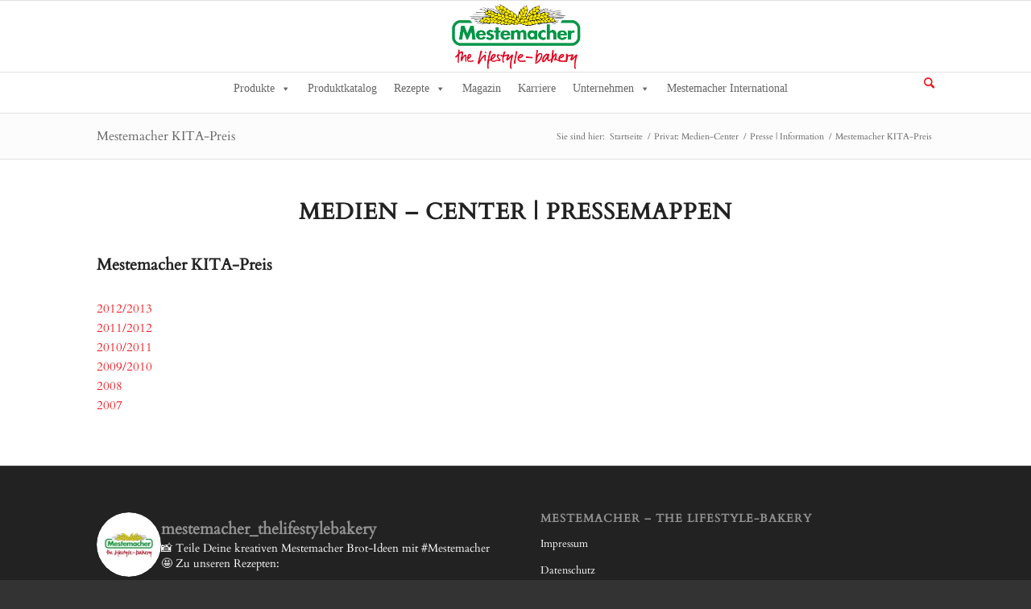

--- FILE ---
content_type: text/html; charset=UTF-8
request_url: https://www.mestemacher.de/medien-center/presse-information/mestemacher-kita-preis/
body_size: 26523
content:
<!DOCTYPE html>
<html lang="de" class="html_stretched responsive av-preloader-disabled  html_header_top html_logo_center html_bottom_nav_header html_menu_right html_slim html_header_sticky html_header_shrinking html_mobile_menu_tablet html_header_searchicon html_content_align_center html_header_unstick_top_disabled html_header_stretch_disabled html_av-submenu-hidden html_av-submenu-display-click html_av-overlay-side html_av-overlay-side-classic html_av-submenu-clone html_entry_id_21986 av-cookies-no-cookie-consent av-no-preview av-default-lightbox html_text_menu_active av-mobile-menu-switch-default">
<head>
<meta charset="UTF-8" />


<!-- mobile setting -->
<meta name="viewport" content="width=device-width, initial-scale=1">

<!-- Scripts/CSS and wp_head hook -->
<meta name='robots' content='index, follow, max-image-preview:large, max-snippet:-1, max-video-preview:-1' />
	<style>img:is([sizes="auto" i], [sizes^="auto," i]) { contain-intrinsic-size: 3000px 1500px }</style>
	<meta name="dlm-version" content="5.0.31">
	<!-- This site is optimized with the Yoast SEO plugin v25.6 - https://yoast.com/wordpress/plugins/seo/ -->
	<title>Mestemacher KITA-Preis - Mestemacher.de</title>
	<link rel="canonical" href="https://www.mestemacher.de/medien-center/presse-information/mestemacher-kita-preis/" />
	<meta property="og:locale" content="de_DE" />
	<meta property="og:type" content="article" />
	<meta property="og:title" content="Mestemacher KITA-Preis - Mestemacher.de" />
	<meta property="og:url" content="https://www.mestemacher.de/medien-center/presse-information/mestemacher-kita-preis/" />
	<meta property="og:site_name" content="Mestemacher.de" />
	<meta property="article:modified_time" content="2018-11-13T12:44:56+00:00" />
	<meta name="twitter:card" content="summary_large_image" />
	<script type="application/ld+json" class="yoast-schema-graph">{"@context":"https://schema.org","@graph":[{"@type":"WebPage","@id":"https://www.mestemacher.de/medien-center/presse-information/mestemacher-kita-preis/","url":"https://www.mestemacher.de/medien-center/presse-information/mestemacher-kita-preis/","name":"Mestemacher KITA-Preis - Mestemacher.de","isPartOf":{"@id":"https://www.mestemacher.de/#website"},"datePublished":"2018-02-23T10:02:33+00:00","dateModified":"2018-11-13T12:44:56+00:00","breadcrumb":{"@id":"https://www.mestemacher.de/medien-center/presse-information/mestemacher-kita-preis/#breadcrumb"},"inLanguage":"de","potentialAction":[{"@type":"ReadAction","target":["https://www.mestemacher.de/medien-center/presse-information/mestemacher-kita-preis/"]}]},{"@type":"BreadcrumbList","@id":"https://www.mestemacher.de/medien-center/presse-information/mestemacher-kita-preis/#breadcrumb","itemListElement":[{"@type":"ListItem","position":1,"name":"Startseite","item":"https://www.mestemacher.de/mestemacher/"},{"@type":"ListItem","position":2,"name":"Medien-Center","item":"https://www.mestemacher.de/medien-center/"},{"@type":"ListItem","position":3,"name":"Presse | Information","item":"https://www.mestemacher.de/medien-center/presse-information/"},{"@type":"ListItem","position":4,"name":"Mestemacher KITA-Preis"}]},{"@type":"WebSite","@id":"https://www.mestemacher.de/#website","url":"https://www.mestemacher.de/","name":"Mestemacher.de","description":"The Lifestyle-bakery","potentialAction":[{"@type":"SearchAction","target":{"@type":"EntryPoint","urlTemplate":"https://www.mestemacher.de/?s={search_term_string}"},"query-input":{"@type":"PropertyValueSpecification","valueRequired":true,"valueName":"search_term_string"}}],"inLanguage":"de"}]}</script>
	<!-- / Yoast SEO plugin. -->


<link rel="alternate" type="application/rss+xml" title="Mestemacher.de &raquo; Feed" href="https://www.mestemacher.de/feed/" />
<link rel="alternate" type="application/rss+xml" title="Mestemacher.de &raquo; Kommentar-Feed" href="https://www.mestemacher.de/comments/feed/" />
<link rel='stylesheet' id='avia-grid-css' href='https://www.mestemacher.de/wp-content/themes/enfold/css/grid.css?ver=5.6.10' type='text/css' media='all' />
<link rel='stylesheet' id='avia-base-css' href='https://www.mestemacher.de/wp-content/themes/enfold/css/base.css?ver=5.6.10' type='text/css' media='all' />
<link rel='stylesheet' id='avia-layout-css' href='https://www.mestemacher.de/wp-content/themes/enfold/css/layout.css?ver=5.6.10' type='text/css' media='all' />
<link rel='stylesheet' id='avia-module-audioplayer-css' href='https://www.mestemacher.de/wp-content/themes/enfold/config-templatebuilder/avia-shortcodes/audio-player/audio-player.css?ver=5.6.10' type='text/css' media='all' />
<link rel='stylesheet' id='avia-module-blog-css' href='https://www.mestemacher.de/wp-content/themes/enfold/config-templatebuilder/avia-shortcodes/blog/blog.css?ver=5.6.10' type='text/css' media='all' />
<link rel='stylesheet' id='avia-module-postslider-css' href='https://www.mestemacher.de/wp-content/themes/enfold/config-templatebuilder/avia-shortcodes/postslider/postslider.css?ver=5.6.10' type='text/css' media='all' />
<link rel='stylesheet' id='avia-module-button-css' href='https://www.mestemacher.de/wp-content/themes/enfold/config-templatebuilder/avia-shortcodes/buttons/buttons.css?ver=5.6.10' type='text/css' media='all' />
<link rel='stylesheet' id='avia-module-buttonrow-css' href='https://www.mestemacher.de/wp-content/themes/enfold/config-templatebuilder/avia-shortcodes/buttonrow/buttonrow.css?ver=5.6.10' type='text/css' media='all' />
<link rel='stylesheet' id='avia-module-button-fullwidth-css' href='https://www.mestemacher.de/wp-content/themes/enfold/config-templatebuilder/avia-shortcodes/buttons_fullwidth/buttons_fullwidth.css?ver=5.6.10' type='text/css' media='all' />
<link rel='stylesheet' id='avia-module-catalogue-css' href='https://www.mestemacher.de/wp-content/themes/enfold/config-templatebuilder/avia-shortcodes/catalogue/catalogue.css?ver=5.6.10' type='text/css' media='all' />
<link rel='stylesheet' id='avia-module-comments-css' href='https://www.mestemacher.de/wp-content/themes/enfold/config-templatebuilder/avia-shortcodes/comments/comments.css?ver=5.6.10' type='text/css' media='all' />
<link rel='stylesheet' id='avia-module-contact-css' href='https://www.mestemacher.de/wp-content/themes/enfold/config-templatebuilder/avia-shortcodes/contact/contact.css?ver=5.6.10' type='text/css' media='all' />
<link rel='stylesheet' id='avia-module-slideshow-css' href='https://www.mestemacher.de/wp-content/themes/enfold/config-templatebuilder/avia-shortcodes/slideshow/slideshow.css?ver=5.6.10' type='text/css' media='all' />
<link rel='stylesheet' id='avia-module-slideshow-contentpartner-css' href='https://www.mestemacher.de/wp-content/themes/enfold/config-templatebuilder/avia-shortcodes/contentslider/contentslider.css?ver=5.6.10' type='text/css' media='all' />
<link rel='stylesheet' id='avia-module-countdown-css' href='https://www.mestemacher.de/wp-content/themes/enfold/config-templatebuilder/avia-shortcodes/countdown/countdown.css?ver=5.6.10' type='text/css' media='all' />
<link rel='stylesheet' id='avia-module-gallery-css' href='https://www.mestemacher.de/wp-content/themes/enfold/config-templatebuilder/avia-shortcodes/gallery/gallery.css?ver=5.6.10' type='text/css' media='all' />
<link rel='stylesheet' id='avia-module-gallery-hor-css' href='https://www.mestemacher.de/wp-content/themes/enfold/config-templatebuilder/avia-shortcodes/gallery_horizontal/gallery_horizontal.css?ver=5.6.10' type='text/css' media='all' />
<link rel='stylesheet' id='avia-module-maps-css' href='https://www.mestemacher.de/wp-content/themes/enfold/config-templatebuilder/avia-shortcodes/google_maps/google_maps.css?ver=5.6.10' type='text/css' media='all' />
<link rel='stylesheet' id='avia-module-gridrow-css' href='https://www.mestemacher.de/wp-content/themes/enfold/config-templatebuilder/avia-shortcodes/grid_row/grid_row.css?ver=5.6.10' type='text/css' media='all' />
<link rel='stylesheet' id='avia-module-heading-css' href='https://www.mestemacher.de/wp-content/themes/enfold/config-templatebuilder/avia-shortcodes/heading/heading.css?ver=5.6.10' type='text/css' media='all' />
<link rel='stylesheet' id='avia-module-rotator-css' href='https://www.mestemacher.de/wp-content/themes/enfold/config-templatebuilder/avia-shortcodes/headline_rotator/headline_rotator.css?ver=5.6.10' type='text/css' media='all' />
<link rel='stylesheet' id='avia-module-hr-css' href='https://www.mestemacher.de/wp-content/themes/enfold/config-templatebuilder/avia-shortcodes/hr/hr.css?ver=5.6.10' type='text/css' media='all' />
<link rel='stylesheet' id='avia-module-icon-css' href='https://www.mestemacher.de/wp-content/themes/enfold/config-templatebuilder/avia-shortcodes/icon/icon.css?ver=5.6.10' type='text/css' media='all' />
<link rel='stylesheet' id='avia-module-icon-circles-css' href='https://www.mestemacher.de/wp-content/themes/enfold/config-templatebuilder/avia-shortcodes/icon_circles/icon_circles.css?ver=5.6.10' type='text/css' media='all' />
<link rel='stylesheet' id='avia-module-iconbox-css' href='https://www.mestemacher.de/wp-content/themes/enfold/config-templatebuilder/avia-shortcodes/iconbox/iconbox.css?ver=5.6.10' type='text/css' media='all' />
<link rel='stylesheet' id='avia-module-icongrid-css' href='https://www.mestemacher.de/wp-content/themes/enfold/config-templatebuilder/avia-shortcodes/icongrid/icongrid.css?ver=5.6.10' type='text/css' media='all' />
<link rel='stylesheet' id='avia-module-iconlist-css' href='https://www.mestemacher.de/wp-content/themes/enfold/config-templatebuilder/avia-shortcodes/iconlist/iconlist.css?ver=5.6.10' type='text/css' media='all' />
<link rel='stylesheet' id='avia-module-image-css' href='https://www.mestemacher.de/wp-content/themes/enfold/config-templatebuilder/avia-shortcodes/image/image.css?ver=5.6.10' type='text/css' media='all' />
<link rel='stylesheet' id='avia-module-image-diff-css' href='https://www.mestemacher.de/wp-content/themes/enfold/config-templatebuilder/avia-shortcodes/image_diff/image_diff.css?ver=5.6.10' type='text/css' media='all' />
<link rel='stylesheet' id='avia-module-hotspot-css' href='https://www.mestemacher.de/wp-content/themes/enfold/config-templatebuilder/avia-shortcodes/image_hotspots/image_hotspots.css?ver=5.6.10' type='text/css' media='all' />
<link rel='stylesheet' id='avia-module-sc-lottie-animation-css' href='https://www.mestemacher.de/wp-content/themes/enfold/config-templatebuilder/avia-shortcodes/lottie_animation/lottie_animation.css?ver=5.6.10' type='text/css' media='all' />
<link rel='stylesheet' id='avia-module-magazine-css' href='https://www.mestemacher.de/wp-content/themes/enfold/config-templatebuilder/avia-shortcodes/magazine/magazine.css?ver=5.6.10' type='text/css' media='all' />
<link rel='stylesheet' id='avia-module-masonry-css' href='https://www.mestemacher.de/wp-content/themes/enfold/config-templatebuilder/avia-shortcodes/masonry_entries/masonry_entries.css?ver=5.6.10' type='text/css' media='all' />
<link rel='stylesheet' id='avia-siteloader-css' href='https://www.mestemacher.de/wp-content/themes/enfold/css/avia-snippet-site-preloader.css?ver=5.6.10' type='text/css' media='all' />
<link rel='stylesheet' id='avia-module-menu-css' href='https://www.mestemacher.de/wp-content/themes/enfold/config-templatebuilder/avia-shortcodes/menu/menu.css?ver=5.6.10' type='text/css' media='all' />
<link rel='stylesheet' id='avia-module-notification-css' href='https://www.mestemacher.de/wp-content/themes/enfold/config-templatebuilder/avia-shortcodes/notification/notification.css?ver=5.6.10' type='text/css' media='all' />
<link rel='stylesheet' id='avia-module-numbers-css' href='https://www.mestemacher.de/wp-content/themes/enfold/config-templatebuilder/avia-shortcodes/numbers/numbers.css?ver=5.6.10' type='text/css' media='all' />
<link rel='stylesheet' id='avia-module-portfolio-css' href='https://www.mestemacher.de/wp-content/themes/enfold/config-templatebuilder/avia-shortcodes/portfolio/portfolio.css?ver=5.6.10' type='text/css' media='all' />
<link rel='stylesheet' id='avia-module-post-metadata-css' href='https://www.mestemacher.de/wp-content/themes/enfold/config-templatebuilder/avia-shortcodes/post_metadata/post_metadata.css?ver=5.6.10' type='text/css' media='all' />
<link rel='stylesheet' id='avia-module-progress-bar-css' href='https://www.mestemacher.de/wp-content/themes/enfold/config-templatebuilder/avia-shortcodes/progressbar/progressbar.css?ver=5.6.10' type='text/css' media='all' />
<link rel='stylesheet' id='avia-module-promobox-css' href='https://www.mestemacher.de/wp-content/themes/enfold/config-templatebuilder/avia-shortcodes/promobox/promobox.css?ver=5.6.10' type='text/css' media='all' />
<link rel='stylesheet' id='avia-sc-search-css' href='https://www.mestemacher.de/wp-content/themes/enfold/config-templatebuilder/avia-shortcodes/search/search.css?ver=5.6.10' type='text/css' media='all' />
<link rel='stylesheet' id='avia-module-slideshow-accordion-css' href='https://www.mestemacher.de/wp-content/themes/enfold/config-templatebuilder/avia-shortcodes/slideshow_accordion/slideshow_accordion.css?ver=5.6.10' type='text/css' media='all' />
<link rel='stylesheet' id='avia-module-slideshow-feature-image-css' href='https://www.mestemacher.de/wp-content/themes/enfold/config-templatebuilder/avia-shortcodes/slideshow_feature_image/slideshow_feature_image.css?ver=5.6.10' type='text/css' media='all' />
<link rel='stylesheet' id='avia-module-slideshow-fullsize-css' href='https://www.mestemacher.de/wp-content/themes/enfold/config-templatebuilder/avia-shortcodes/slideshow_fullsize/slideshow_fullsize.css?ver=5.6.10' type='text/css' media='all' />
<link rel='stylesheet' id='avia-module-slideshow-fullscreen-css' href='https://www.mestemacher.de/wp-content/themes/enfold/config-templatebuilder/avia-shortcodes/slideshow_fullscreen/slideshow_fullscreen.css?ver=5.6.10' type='text/css' media='all' />
<link rel='stylesheet' id='avia-module-slideshow-ls-css' href='https://www.mestemacher.de/wp-content/themes/enfold/config-templatebuilder/avia-shortcodes/slideshow_layerslider/slideshow_layerslider.css?ver=5.6.10' type='text/css' media='all' />
<link rel='stylesheet' id='avia-module-social-css' href='https://www.mestemacher.de/wp-content/themes/enfold/config-templatebuilder/avia-shortcodes/social_share/social_share.css?ver=5.6.10' type='text/css' media='all' />
<link rel='stylesheet' id='avia-module-tabsection-css' href='https://www.mestemacher.de/wp-content/themes/enfold/config-templatebuilder/avia-shortcodes/tab_section/tab_section.css?ver=5.6.10' type='text/css' media='all' />
<link rel='stylesheet' id='avia-module-table-css' href='https://www.mestemacher.de/wp-content/themes/enfold/config-templatebuilder/avia-shortcodes/table/table.css?ver=5.6.10' type='text/css' media='all' />
<link rel='stylesheet' id='avia-module-tabs-css' href='https://www.mestemacher.de/wp-content/themes/enfold/config-templatebuilder/avia-shortcodes/tabs/tabs.css?ver=5.6.10' type='text/css' media='all' />
<link rel='stylesheet' id='avia-module-team-css' href='https://www.mestemacher.de/wp-content/themes/enfold/config-templatebuilder/avia-shortcodes/team/team.css?ver=5.6.10' type='text/css' media='all' />
<link rel='stylesheet' id='avia-module-testimonials-css' href='https://www.mestemacher.de/wp-content/themes/enfold/config-templatebuilder/avia-shortcodes/testimonials/testimonials.css?ver=5.6.10' type='text/css' media='all' />
<link rel='stylesheet' id='avia-module-timeline-css' href='https://www.mestemacher.de/wp-content/themes/enfold/config-templatebuilder/avia-shortcodes/timeline/timeline.css?ver=5.6.10' type='text/css' media='all' />
<link rel='stylesheet' id='avia-module-toggles-css' href='https://www.mestemacher.de/wp-content/themes/enfold/config-templatebuilder/avia-shortcodes/toggles/toggles.css?ver=5.6.10' type='text/css' media='all' />
<link rel='stylesheet' id='avia-module-video-css' href='https://www.mestemacher.de/wp-content/themes/enfold/config-templatebuilder/avia-shortcodes/video/video.css?ver=5.6.10' type='text/css' media='all' />
<link rel='stylesheet' id='sbi_styles-css' href='https://www.mestemacher.de/wp-content/plugins/instagram-feed/css/sbi-styles.min.css?ver=6.9.1' type='text/css' media='all' />
<link rel='stylesheet' id='wp-block-library-css' href='https://www.mestemacher.de/wp-includes/css/dist/block-library/style.min.css?ver=6.8.2' type='text/css' media='all' />
<style id='global-styles-inline-css' type='text/css'>
:root{--wp--preset--aspect-ratio--square: 1;--wp--preset--aspect-ratio--4-3: 4/3;--wp--preset--aspect-ratio--3-4: 3/4;--wp--preset--aspect-ratio--3-2: 3/2;--wp--preset--aspect-ratio--2-3: 2/3;--wp--preset--aspect-ratio--16-9: 16/9;--wp--preset--aspect-ratio--9-16: 9/16;--wp--preset--color--black: #000000;--wp--preset--color--cyan-bluish-gray: #abb8c3;--wp--preset--color--white: #ffffff;--wp--preset--color--pale-pink: #f78da7;--wp--preset--color--vivid-red: #cf2e2e;--wp--preset--color--luminous-vivid-orange: #ff6900;--wp--preset--color--luminous-vivid-amber: #fcb900;--wp--preset--color--light-green-cyan: #7bdcb5;--wp--preset--color--vivid-green-cyan: #00d084;--wp--preset--color--pale-cyan-blue: #8ed1fc;--wp--preset--color--vivid-cyan-blue: #0693e3;--wp--preset--color--vivid-purple: #9b51e0;--wp--preset--color--metallic-red: #b02b2c;--wp--preset--color--maximum-yellow-red: #edae44;--wp--preset--color--yellow-sun: #eeee22;--wp--preset--color--palm-leaf: #83a846;--wp--preset--color--aero: #7bb0e7;--wp--preset--color--old-lavender: #745f7e;--wp--preset--color--steel-teal: #5f8789;--wp--preset--color--raspberry-pink: #d65799;--wp--preset--color--medium-turquoise: #4ecac2;--wp--preset--gradient--vivid-cyan-blue-to-vivid-purple: linear-gradient(135deg,rgba(6,147,227,1) 0%,rgb(155,81,224) 100%);--wp--preset--gradient--light-green-cyan-to-vivid-green-cyan: linear-gradient(135deg,rgb(122,220,180) 0%,rgb(0,208,130) 100%);--wp--preset--gradient--luminous-vivid-amber-to-luminous-vivid-orange: linear-gradient(135deg,rgba(252,185,0,1) 0%,rgba(255,105,0,1) 100%);--wp--preset--gradient--luminous-vivid-orange-to-vivid-red: linear-gradient(135deg,rgba(255,105,0,1) 0%,rgb(207,46,46) 100%);--wp--preset--gradient--very-light-gray-to-cyan-bluish-gray: linear-gradient(135deg,rgb(238,238,238) 0%,rgb(169,184,195) 100%);--wp--preset--gradient--cool-to-warm-spectrum: linear-gradient(135deg,rgb(74,234,220) 0%,rgb(151,120,209) 20%,rgb(207,42,186) 40%,rgb(238,44,130) 60%,rgb(251,105,98) 80%,rgb(254,248,76) 100%);--wp--preset--gradient--blush-light-purple: linear-gradient(135deg,rgb(255,206,236) 0%,rgb(152,150,240) 100%);--wp--preset--gradient--blush-bordeaux: linear-gradient(135deg,rgb(254,205,165) 0%,rgb(254,45,45) 50%,rgb(107,0,62) 100%);--wp--preset--gradient--luminous-dusk: linear-gradient(135deg,rgb(255,203,112) 0%,rgb(199,81,192) 50%,rgb(65,88,208) 100%);--wp--preset--gradient--pale-ocean: linear-gradient(135deg,rgb(255,245,203) 0%,rgb(182,227,212) 50%,rgb(51,167,181) 100%);--wp--preset--gradient--electric-grass: linear-gradient(135deg,rgb(202,248,128) 0%,rgb(113,206,126) 100%);--wp--preset--gradient--midnight: linear-gradient(135deg,rgb(2,3,129) 0%,rgb(40,116,252) 100%);--wp--preset--font-size--small: 1rem;--wp--preset--font-size--medium: 1.125rem;--wp--preset--font-size--large: 1.75rem;--wp--preset--font-size--x-large: clamp(1.75rem, 3vw, 2.25rem);--wp--preset--spacing--20: 0.44rem;--wp--preset--spacing--30: 0.67rem;--wp--preset--spacing--40: 1rem;--wp--preset--spacing--50: 1.5rem;--wp--preset--spacing--60: 2.25rem;--wp--preset--spacing--70: 3.38rem;--wp--preset--spacing--80: 5.06rem;--wp--preset--shadow--natural: 6px 6px 9px rgba(0, 0, 0, 0.2);--wp--preset--shadow--deep: 12px 12px 50px rgba(0, 0, 0, 0.4);--wp--preset--shadow--sharp: 6px 6px 0px rgba(0, 0, 0, 0.2);--wp--preset--shadow--outlined: 6px 6px 0px -3px rgba(255, 255, 255, 1), 6px 6px rgba(0, 0, 0, 1);--wp--preset--shadow--crisp: 6px 6px 0px rgba(0, 0, 0, 1);}:root { --wp--style--global--content-size: 800px;--wp--style--global--wide-size: 1130px; }:where(body) { margin: 0; }.wp-site-blocks > .alignleft { float: left; margin-right: 2em; }.wp-site-blocks > .alignright { float: right; margin-left: 2em; }.wp-site-blocks > .aligncenter { justify-content: center; margin-left: auto; margin-right: auto; }:where(.is-layout-flex){gap: 0.5em;}:where(.is-layout-grid){gap: 0.5em;}.is-layout-flow > .alignleft{float: left;margin-inline-start: 0;margin-inline-end: 2em;}.is-layout-flow > .alignright{float: right;margin-inline-start: 2em;margin-inline-end: 0;}.is-layout-flow > .aligncenter{margin-left: auto !important;margin-right: auto !important;}.is-layout-constrained > .alignleft{float: left;margin-inline-start: 0;margin-inline-end: 2em;}.is-layout-constrained > .alignright{float: right;margin-inline-start: 2em;margin-inline-end: 0;}.is-layout-constrained > .aligncenter{margin-left: auto !important;margin-right: auto !important;}.is-layout-constrained > :where(:not(.alignleft):not(.alignright):not(.alignfull)){max-width: var(--wp--style--global--content-size);margin-left: auto !important;margin-right: auto !important;}.is-layout-constrained > .alignwide{max-width: var(--wp--style--global--wide-size);}body .is-layout-flex{display: flex;}.is-layout-flex{flex-wrap: wrap;align-items: center;}.is-layout-flex > :is(*, div){margin: 0;}body .is-layout-grid{display: grid;}.is-layout-grid > :is(*, div){margin: 0;}body{padding-top: 0px;padding-right: 0px;padding-bottom: 0px;padding-left: 0px;}a:where(:not(.wp-element-button)){text-decoration: underline;}:root :where(.wp-element-button, .wp-block-button__link){background-color: #32373c;border-width: 0;color: #fff;font-family: inherit;font-size: inherit;line-height: inherit;padding: calc(0.667em + 2px) calc(1.333em + 2px);text-decoration: none;}.has-black-color{color: var(--wp--preset--color--black) !important;}.has-cyan-bluish-gray-color{color: var(--wp--preset--color--cyan-bluish-gray) !important;}.has-white-color{color: var(--wp--preset--color--white) !important;}.has-pale-pink-color{color: var(--wp--preset--color--pale-pink) !important;}.has-vivid-red-color{color: var(--wp--preset--color--vivid-red) !important;}.has-luminous-vivid-orange-color{color: var(--wp--preset--color--luminous-vivid-orange) !important;}.has-luminous-vivid-amber-color{color: var(--wp--preset--color--luminous-vivid-amber) !important;}.has-light-green-cyan-color{color: var(--wp--preset--color--light-green-cyan) !important;}.has-vivid-green-cyan-color{color: var(--wp--preset--color--vivid-green-cyan) !important;}.has-pale-cyan-blue-color{color: var(--wp--preset--color--pale-cyan-blue) !important;}.has-vivid-cyan-blue-color{color: var(--wp--preset--color--vivid-cyan-blue) !important;}.has-vivid-purple-color{color: var(--wp--preset--color--vivid-purple) !important;}.has-metallic-red-color{color: var(--wp--preset--color--metallic-red) !important;}.has-maximum-yellow-red-color{color: var(--wp--preset--color--maximum-yellow-red) !important;}.has-yellow-sun-color{color: var(--wp--preset--color--yellow-sun) !important;}.has-palm-leaf-color{color: var(--wp--preset--color--palm-leaf) !important;}.has-aero-color{color: var(--wp--preset--color--aero) !important;}.has-old-lavender-color{color: var(--wp--preset--color--old-lavender) !important;}.has-steel-teal-color{color: var(--wp--preset--color--steel-teal) !important;}.has-raspberry-pink-color{color: var(--wp--preset--color--raspberry-pink) !important;}.has-medium-turquoise-color{color: var(--wp--preset--color--medium-turquoise) !important;}.has-black-background-color{background-color: var(--wp--preset--color--black) !important;}.has-cyan-bluish-gray-background-color{background-color: var(--wp--preset--color--cyan-bluish-gray) !important;}.has-white-background-color{background-color: var(--wp--preset--color--white) !important;}.has-pale-pink-background-color{background-color: var(--wp--preset--color--pale-pink) !important;}.has-vivid-red-background-color{background-color: var(--wp--preset--color--vivid-red) !important;}.has-luminous-vivid-orange-background-color{background-color: var(--wp--preset--color--luminous-vivid-orange) !important;}.has-luminous-vivid-amber-background-color{background-color: var(--wp--preset--color--luminous-vivid-amber) !important;}.has-light-green-cyan-background-color{background-color: var(--wp--preset--color--light-green-cyan) !important;}.has-vivid-green-cyan-background-color{background-color: var(--wp--preset--color--vivid-green-cyan) !important;}.has-pale-cyan-blue-background-color{background-color: var(--wp--preset--color--pale-cyan-blue) !important;}.has-vivid-cyan-blue-background-color{background-color: var(--wp--preset--color--vivid-cyan-blue) !important;}.has-vivid-purple-background-color{background-color: var(--wp--preset--color--vivid-purple) !important;}.has-metallic-red-background-color{background-color: var(--wp--preset--color--metallic-red) !important;}.has-maximum-yellow-red-background-color{background-color: var(--wp--preset--color--maximum-yellow-red) !important;}.has-yellow-sun-background-color{background-color: var(--wp--preset--color--yellow-sun) !important;}.has-palm-leaf-background-color{background-color: var(--wp--preset--color--palm-leaf) !important;}.has-aero-background-color{background-color: var(--wp--preset--color--aero) !important;}.has-old-lavender-background-color{background-color: var(--wp--preset--color--old-lavender) !important;}.has-steel-teal-background-color{background-color: var(--wp--preset--color--steel-teal) !important;}.has-raspberry-pink-background-color{background-color: var(--wp--preset--color--raspberry-pink) !important;}.has-medium-turquoise-background-color{background-color: var(--wp--preset--color--medium-turquoise) !important;}.has-black-border-color{border-color: var(--wp--preset--color--black) !important;}.has-cyan-bluish-gray-border-color{border-color: var(--wp--preset--color--cyan-bluish-gray) !important;}.has-white-border-color{border-color: var(--wp--preset--color--white) !important;}.has-pale-pink-border-color{border-color: var(--wp--preset--color--pale-pink) !important;}.has-vivid-red-border-color{border-color: var(--wp--preset--color--vivid-red) !important;}.has-luminous-vivid-orange-border-color{border-color: var(--wp--preset--color--luminous-vivid-orange) !important;}.has-luminous-vivid-amber-border-color{border-color: var(--wp--preset--color--luminous-vivid-amber) !important;}.has-light-green-cyan-border-color{border-color: var(--wp--preset--color--light-green-cyan) !important;}.has-vivid-green-cyan-border-color{border-color: var(--wp--preset--color--vivid-green-cyan) !important;}.has-pale-cyan-blue-border-color{border-color: var(--wp--preset--color--pale-cyan-blue) !important;}.has-vivid-cyan-blue-border-color{border-color: var(--wp--preset--color--vivid-cyan-blue) !important;}.has-vivid-purple-border-color{border-color: var(--wp--preset--color--vivid-purple) !important;}.has-metallic-red-border-color{border-color: var(--wp--preset--color--metallic-red) !important;}.has-maximum-yellow-red-border-color{border-color: var(--wp--preset--color--maximum-yellow-red) !important;}.has-yellow-sun-border-color{border-color: var(--wp--preset--color--yellow-sun) !important;}.has-palm-leaf-border-color{border-color: var(--wp--preset--color--palm-leaf) !important;}.has-aero-border-color{border-color: var(--wp--preset--color--aero) !important;}.has-old-lavender-border-color{border-color: var(--wp--preset--color--old-lavender) !important;}.has-steel-teal-border-color{border-color: var(--wp--preset--color--steel-teal) !important;}.has-raspberry-pink-border-color{border-color: var(--wp--preset--color--raspberry-pink) !important;}.has-medium-turquoise-border-color{border-color: var(--wp--preset--color--medium-turquoise) !important;}.has-vivid-cyan-blue-to-vivid-purple-gradient-background{background: var(--wp--preset--gradient--vivid-cyan-blue-to-vivid-purple) !important;}.has-light-green-cyan-to-vivid-green-cyan-gradient-background{background: var(--wp--preset--gradient--light-green-cyan-to-vivid-green-cyan) !important;}.has-luminous-vivid-amber-to-luminous-vivid-orange-gradient-background{background: var(--wp--preset--gradient--luminous-vivid-amber-to-luminous-vivid-orange) !important;}.has-luminous-vivid-orange-to-vivid-red-gradient-background{background: var(--wp--preset--gradient--luminous-vivid-orange-to-vivid-red) !important;}.has-very-light-gray-to-cyan-bluish-gray-gradient-background{background: var(--wp--preset--gradient--very-light-gray-to-cyan-bluish-gray) !important;}.has-cool-to-warm-spectrum-gradient-background{background: var(--wp--preset--gradient--cool-to-warm-spectrum) !important;}.has-blush-light-purple-gradient-background{background: var(--wp--preset--gradient--blush-light-purple) !important;}.has-blush-bordeaux-gradient-background{background: var(--wp--preset--gradient--blush-bordeaux) !important;}.has-luminous-dusk-gradient-background{background: var(--wp--preset--gradient--luminous-dusk) !important;}.has-pale-ocean-gradient-background{background: var(--wp--preset--gradient--pale-ocean) !important;}.has-electric-grass-gradient-background{background: var(--wp--preset--gradient--electric-grass) !important;}.has-midnight-gradient-background{background: var(--wp--preset--gradient--midnight) !important;}.has-small-font-size{font-size: var(--wp--preset--font-size--small) !important;}.has-medium-font-size{font-size: var(--wp--preset--font-size--medium) !important;}.has-large-font-size{font-size: var(--wp--preset--font-size--large) !important;}.has-x-large-font-size{font-size: var(--wp--preset--font-size--x-large) !important;}
:where(.wp-block-post-template.is-layout-flex){gap: 1.25em;}:where(.wp-block-post-template.is-layout-grid){gap: 1.25em;}
:where(.wp-block-columns.is-layout-flex){gap: 2em;}:where(.wp-block-columns.is-layout-grid){gap: 2em;}
:root :where(.wp-block-pullquote){font-size: 1.5em;line-height: 1.6;}
</style>
<link rel='stylesheet' id='dnd-upload-cf7-css' href='https://www.mestemacher.de/wp-content/plugins/drag-and-drop-multiple-file-upload-contact-form-7/assets/css/dnd-upload-cf7.css?ver=1.3.9.2' type='text/css' media='all' />
<link rel='stylesheet' id='contact-form-7-css' href='https://www.mestemacher.de/wp-content/plugins/contact-form-7/includes/css/styles.css?ver=6.1.3' type='text/css' media='all' />
<link rel='stylesheet' id='swpm.common-css' href='https://www.mestemacher.de/wp-content/plugins/simple-membership/css/swpm.common.css?ver=4.6.5' type='text/css' media='all' />
<link rel='stylesheet' id='megamenu-css' href='https://www.mestemacher.de/wp-content/uploads/maxmegamenu/style.css?ver=ff5bc7' type='text/css' media='all' />
<link rel='stylesheet' id='dashicons-css' href='https://www.mestemacher.de/wp-includes/css/dashicons.min.css?ver=6.8.2' type='text/css' media='all' />
<link rel='stylesheet' id='avia-scs-css' href='https://www.mestemacher.de/wp-content/themes/enfold/css/shortcodes.css?ver=5.6.10' type='text/css' media='all' />
<link rel='stylesheet' id='avia-fold-unfold-css' href='https://www.mestemacher.de/wp-content/themes/enfold/css/avia-snippet-fold-unfold.css?ver=5.6.10' type='text/css' media='all' />
<link rel='stylesheet' id='avia-popup-css-css' href='https://www.mestemacher.de/wp-content/themes/enfold/js/aviapopup/magnific-popup.min.css?ver=5.6.10' type='text/css' media='screen' />
<link rel='stylesheet' id='avia-lightbox-css' href='https://www.mestemacher.de/wp-content/themes/enfold/css/avia-snippet-lightbox.css?ver=5.6.10' type='text/css' media='screen' />
<link rel='stylesheet' id='avia-widget-css-css' href='https://www.mestemacher.de/wp-content/themes/enfold/css/avia-snippet-widget.css?ver=5.6.10' type='text/css' media='screen' />
<link rel='stylesheet' id='avia-dynamic-css' href='https://www.mestemacher.de/wp-content/uploads/dynamic_avia/enfold.css?ver=6918929486cc9' type='text/css' media='all' />
<link rel='stylesheet' id='avia-custom-css' href='https://www.mestemacher.de/wp-content/themes/enfold/css/custom.css?ver=5.6.10' type='text/css' media='all' />
<link rel='stylesheet' id='uacf7-frontend-style-css' href='https://www.mestemacher.de/wp-content/plugins/ultimate-addons-for-contact-form-7/assets/css/uacf7-frontend.css?ver=6.8.2' type='text/css' media='all' />
<link rel='stylesheet' id='uacf7-form-style-css' href='https://www.mestemacher.de/wp-content/plugins/ultimate-addons-for-contact-form-7/assets/css/form-style.css?ver=6.8.2' type='text/css' media='all' />
<link rel='stylesheet' id='uacf7-column-css' href='https://www.mestemacher.de/wp-content/plugins/ultimate-addons-for-contact-form-7/addons/column/grid/columns.css?ver=6.8.2' type='text/css' media='all' />
<link rel='stylesheet' id='borlabs-cookie-css' href='https://www.mestemacher.de/wp-content/cache/borlabs-cookie/borlabs-cookie_1_de.css?ver=2.3.3-31' type='text/css' media='all' />
<link rel='stylesheet' id='cf7cf-style-css' href='https://www.mestemacher.de/wp-content/plugins/cf7-conditional-fields/style.css?ver=2.6.6' type='text/css' media='all' />
<link rel='stylesheet' id='avia-single-post-21986-css' href='https://www.mestemacher.de/wp-content/uploads/dynamic_avia/avia_posts_css/post-21986.css?ver=ver-1763276379' type='text/css' media='all' />
<script type="text/javascript" src="https://www.mestemacher.de/wp-includes/js/jquery/jquery.min.js?ver=3.7.1" id="jquery-core-js"></script>
<script type="text/javascript" src="https://www.mestemacher.de/wp-includes/js/jquery/jquery-migrate.min.js?ver=3.4.1" id="jquery-migrate-js"></script>
<script type="text/javascript" id="file_uploads_nfpluginsettings-js-extra">
/* <![CDATA[ */
var params = {"clearLogRestUrl":"https:\/\/www.mestemacher.de\/wp-json\/nf-file-uploads\/debug-log\/delete-all","clearLogButtonId":"file_uploads_clear_debug_logger","downloadLogRestUrl":"https:\/\/www.mestemacher.de\/wp-json\/nf-file-uploads\/debug-log\/get-all","downloadLogButtonId":"file_uploads_download_debug_logger"};
/* ]]> */
</script>
<script type="text/javascript" src="https://www.mestemacher.de/wp-content/plugins/ninja-forms-uploads/assets/js/nfpluginsettings.js?ver=3.3.22" id="file_uploads_nfpluginsettings-js"></script>
<script type="text/javascript" src="https://www.mestemacher.de/wp-content/themes/enfold/js/avia-js.js?ver=5.6.10" id="avia-js-js"></script>
<script type="text/javascript" src="https://www.mestemacher.de/wp-content/themes/enfold/js/avia-compat.js?ver=5.6.10" id="avia-compat-js"></script>
<script type="text/javascript" id="borlabs-cookie-prioritize-js-extra">
/* <![CDATA[ */
var borlabsCookiePrioritized = {"domain":"www.mestemacher.de","path":"\/","version":"1","bots":"1","optInJS":{"external-media":{"youtube":"PHNjcmlwdD5pZih0eXBlb2Ygd2luZG93LkJvcmxhYnNDb29raWUgPT09ICJvYmplY3QiKSB7IHdpbmRvdy5Cb3JsYWJzQ29va2llLnVuYmxvY2tDb250ZW50SWQoInlvdXR1YmUiKTsgfTwvc2NyaXB0Pg=="}}};
/* ]]> */
</script>
<script type="text/javascript" src="https://www.mestemacher.de/wp-content/plugins/borlabs-cookie/assets/javascript/borlabs-cookie-prioritize.min.js?ver=2.3.3" id="borlabs-cookie-prioritize-js"></script>
<link rel="https://api.w.org/" href="https://www.mestemacher.de/wp-json/" /><link rel="alternate" title="JSON" type="application/json" href="https://www.mestemacher.de/wp-json/wp/v2/pages/21986" /><link rel="EditURI" type="application/rsd+xml" title="RSD" href="https://www.mestemacher.de/xmlrpc.php?rsd" />
<meta name="generator" content="WordPress 6.8.2" />
<link rel='shortlink' href='https://www.mestemacher.de/?p=21986' />
<link rel="alternate" title="oEmbed (JSON)" type="application/json+oembed" href="https://www.mestemacher.de/wp-json/oembed/1.0/embed?url=https%3A%2F%2Fwww.mestemacher.de%2Fmedien-center%2Fpresse-information%2Fmestemacher-kita-preis%2F" />
<link rel="alternate" title="oEmbed (XML)" type="text/xml+oembed" href="https://www.mestemacher.de/wp-json/oembed/1.0/embed?url=https%3A%2F%2Fwww.mestemacher.de%2Fmedien-center%2Fpresse-information%2Fmestemacher-kita-preis%2F&#038;format=xml" />
<!-- Analytics by WP Statistics - https://wp-statistics.com -->
<link rel="profile" href="https://gmpg.org/xfn/11" />
<link rel="alternate" type="application/rss+xml" title="Mestemacher.de RSS2 Feed" href="https://www.mestemacher.de/feed/" />
<link rel="pingback" href="https://www.mestemacher.de/xmlrpc.php" />
<!--[if lt IE 9]><script src="https://www.mestemacher.de/wp-content/themes/enfold/js/html5shiv.js"></script><![endif]-->
<link rel="icon" href="https://www.mestemacher.de/wp-content/uploads/2018/04/Mestemacher-Logo-Header.jpg" type="image/x-icon">
<meta name="redi-version" content="1.2.7" />		<style type="text/css" id="wp-custom-css">
			.strong{
	font-weight: bold;
	color: #ef1820;
}

input[type='text'], input[type='email'], input[type='tel'],textarea,select{
	font-size: 13px !important;
	font-family: cardo-v19-latin, Helvetica, Arial, sans-serif !important;
	color: #666666 !important;
}

.ueberschrift-formular{
	font-weight: bold;
	text-transform: uppercase;
	color: #222222;
	margin-top: 20px;
}

.upload-beschreibung{
	color: #666666;
	font-size: 13px;
	text-transform: normal;
}

.dnd-upload-counter{
	display: none;
}

.wpcf7-radio{
	margin-bottom: 15px;
}

.wpcf7-form-control {
    margin: 0px 0 20px 0 !important;
}

.wpcf7-not-valid-tip{
	margin: -20px 0 20px 0 !important;
}

.abstand-chargen{
	margin: -20px 0 15px 0;
}

.wpcf7-validates-as-date{
font-size: 13px !important;
	font-family: cardo-v19-latin, Helvetica, Arial, sans-serif !important;
	color: #666666 !important;
	border: 1px solid #e1e1e1;
	padding: 3px 5px 3px 5px;
	background: #fcfcfc;
}

.hinweis{
	background: #333;
	color: #fff;
	padding: 10px 15px;
}

.hinweis .strong{
	color: #fff;
	font-weight: bold;
}

.wpcf7-list-item{
	margin: 0 1em 0 0em;
}		</style>
		<style type="text/css">
		@font-face {font-family: 'entypo-fontello'; font-weight: normal; font-style: normal; font-display: auto;
		src: url('https://www.mestemacher.de/wp-content/themes/enfold/config-templatebuilder/avia-template-builder/assets/fonts/entypo-fontello.woff2') format('woff2'),
		url('https://www.mestemacher.de/wp-content/themes/enfold/config-templatebuilder/avia-template-builder/assets/fonts/entypo-fontello.woff') format('woff'),
		url('https://www.mestemacher.de/wp-content/themes/enfold/config-templatebuilder/avia-template-builder/assets/fonts/entypo-fontello.ttf') format('truetype'),
		url('https://www.mestemacher.de/wp-content/themes/enfold/config-templatebuilder/avia-template-builder/assets/fonts/entypo-fontello.svg#entypo-fontello') format('svg'),
		url('https://www.mestemacher.de/wp-content/themes/enfold/config-templatebuilder/avia-template-builder/assets/fonts/entypo-fontello.eot'),
		url('https://www.mestemacher.de/wp-content/themes/enfold/config-templatebuilder/avia-template-builder/assets/fonts/entypo-fontello.eot?#iefix') format('embedded-opentype');
		} #top .avia-font-entypo-fontello, body .avia-font-entypo-fontello, html body [data-av_iconfont='entypo-fontello']:before{ font-family: 'entypo-fontello'; }
		</style><style type="text/css">/** Mega Menu CSS: fs **/</style>


<!--
Debugging Info for Theme support: 

Theme: Enfold
Version: 5.6.10
Installed: enfold
AviaFramework Version: 5.6
AviaBuilder Version: 5.3
aviaElementManager Version: 1.0.1
ML:128-PU:41-PLA:24
WP:6.8.2
Compress: CSS:disabled - JS:disabled
Updates: enabled - deprecated Envato API - register Envato Token
PLAu:23
-->
</head>

<body id="top" class="wp-singular page-template-default page page-id-21986 page-child parent-pageid-9645 wp-theme-enfold stretched rtl_columns av-curtain-numeric cardo-v19-latin-custom cardo-v19-latin  mega-menu-avia avia-responsive-images-support" itemscope="itemscope" itemtype="https://schema.org/WebPage" >

	
	<div id='wrap_all'>

	
<header id='header' class='all_colors header_color light_bg_color  av_header_top av_logo_center av_bottom_nav_header av_menu_right av_slim av_header_sticky av_header_shrinking av_header_stretch_disabled av_mobile_menu_tablet av_header_searchicon av_header_unstick_top_disabled av_header_border_disabled' data-av_shrink_factor='50' role="banner" itemscope="itemscope" itemtype="https://schema.org/WPHeader" >

		<div  id='header_main' class='container_wrap container_wrap_logo'>

        <div class='container av-logo-container'><div class='inner-container'><span class='logo avia-standard-logo'><a href='https://www.mestemacher.de/' class='' aria-label='Mestemacher-Logo-Header' title='Mestemacher-Logo-Header'><img src="https://www.mestemacher.de/wp-content/uploads/2018/04/Mestemacher-Logo-Header.jpg" srcset="https://www.mestemacher.de/wp-content/uploads/2018/04/Mestemacher-Logo-Header.jpg 1417w, https://www.mestemacher.de/wp-content/uploads/2018/04/Mestemacher-Logo-Header-300x138.jpg 300w, https://www.mestemacher.de/wp-content/uploads/2018/04/Mestemacher-Logo-Header-768x352.jpg 768w, https://www.mestemacher.de/wp-content/uploads/2018/04/Mestemacher-Logo-Header-1030x472.jpg 1030w, https://www.mestemacher.de/wp-content/uploads/2018/04/Mestemacher-Logo-Header-705x323.jpg 705w, https://www.mestemacher.de/wp-content/uploads/2018/04/Mestemacher-Logo-Header-450x206.jpg 450w" sizes="(max-width: 1417px) 100vw, 1417px" height="100" width="300" alt='Mestemacher.de' title='Mestemacher-Logo-Header' /></a></span></div></div><div id='header_main_alternate' class='container_wrap'><div class='container'><nav class='main_menu' data-selectname='Seite auswählen'  role="navigation" itemscope="itemscope" itemtype="https://schema.org/SiteNavigationElement" ><div id="mega-menu-wrap-avia" class="mega-menu-wrap"><div class="mega-menu-toggle"><div class="mega-toggle-blocks-left"></div><div class="mega-toggle-blocks-center"></div><div class="mega-toggle-blocks-right"><div class='mega-toggle-block mega-menu-toggle-block mega-toggle-block-1' id='mega-toggle-block-1' tabindex='0'><span class='mega-toggle-label' role='button' aria-expanded='false'><span class='mega-toggle-label-closed'></span><span class='mega-toggle-label-open'></span></span></div></div></div><ul id="mega-menu-avia" class="mega-menu max-mega-menu mega-menu-horizontal mega-no-js" data-event="hover" data-effect="disabled" data-effect-speed="200" data-effect-mobile="slide_left" data-effect-speed-mobile="400" data-mobile-force-width="body" data-second-click="go" data-document-click="collapse" data-vertical-behaviour="standard" data-breakpoint="600" data-unbind="true" data-mobile-state="collapse_all" data-mobile-direction="vertical" data-hover-intent-timeout="300" data-hover-intent-interval="100"><li class="mega-menu-item mega-menu-item-type-custom mega-menu-item-object-custom mega-menu-megamenu mega-menu-item-has-children mega-align-bottom-left mega-menu-megamenu mega-menu-item-47531" id="mega-menu-item-47531"><a class="mega-menu-link" href="http://www.mestemacher.de/produkte" aria-expanded="false" tabindex="0">Produkte<span class="mega-indicator" aria-hidden="true"></span></a>
<ul class="mega-sub-menu">
<li class="mega-menu-item mega-menu-item-type-widget widget_text mega-menu-column-standard mega-menu-columns-1-of-5 mega-menu-item-text-65" style="--columns:5; --span:1" id="mega-menu-item-text-65">			<div class="textwidget"><p><a href="https://www.mestemacher.de/produkte/neuheiten/"><img decoding="async" class="aligncenter size-full wp-image-78741" src="https://www.mestemacher.de/wp-content/uploads/2025/12/Produktgruppen_Mestemacher-Neuheiten_2026.jpg" alt="" width="2048" height="1152" srcset="https://www.mestemacher.de/wp-content/uploads/2025/12/Produktgruppen_Mestemacher-Neuheiten_2026.jpg 2048w, https://www.mestemacher.de/wp-content/uploads/2025/12/Produktgruppen_Mestemacher-Neuheiten_2026-300x169.jpg 300w, https://www.mestemacher.de/wp-content/uploads/2025/12/Produktgruppen_Mestemacher-Neuheiten_2026-1030x579.jpg 1030w, https://www.mestemacher.de/wp-content/uploads/2025/12/Produktgruppen_Mestemacher-Neuheiten_2026-768x432.jpg 768w, https://www.mestemacher.de/wp-content/uploads/2025/12/Produktgruppen_Mestemacher-Neuheiten_2026-1536x864.jpg 1536w, https://www.mestemacher.de/wp-content/uploads/2025/12/Produktgruppen_Mestemacher-Neuheiten_2026-1500x844.jpg 1500w, https://www.mestemacher.de/wp-content/uploads/2025/12/Produktgruppen_Mestemacher-Neuheiten_2026-705x397.jpg 705w" sizes="(max-width: 2048px) 100vw, 2048px" /></a></p>
<p style="text-align: center;">Produktneuheiten</p>
</div>
		</li><li class="mega-menu-item mega-menu-item-type-widget widget_text mega-menu-column-standard mega-menu-columns-1-of-5 mega-menu-item-text-86" style="--columns:5; --span:1" id="mega-menu-item-text-86">			<div class="textwidget"><p><a href="https://www.mestemacher.de/produkte/westfaelische-spezialitaeten/"><img decoding="async" class="aligncenter wp-image-76578 size-full" src="https://www.mestemacher.de/wp-content/uploads/2025/08/Westfaelische-Spezialitaeten_Produktgruppen-scaled.jpg" alt="" width="2560" height="1440" srcset="https://www.mestemacher.de/wp-content/uploads/2025/08/Westfaelische-Spezialitaeten_Produktgruppen-scaled.jpg 2560w, https://www.mestemacher.de/wp-content/uploads/2025/08/Westfaelische-Spezialitaeten_Produktgruppen-300x169.jpg 300w, https://www.mestemacher.de/wp-content/uploads/2025/08/Westfaelische-Spezialitaeten_Produktgruppen-1030x579.jpg 1030w, https://www.mestemacher.de/wp-content/uploads/2025/08/Westfaelische-Spezialitaeten_Produktgruppen-768x432.jpg 768w, https://www.mestemacher.de/wp-content/uploads/2025/08/Westfaelische-Spezialitaeten_Produktgruppen-1536x864.jpg 1536w, https://www.mestemacher.de/wp-content/uploads/2025/08/Westfaelische-Spezialitaeten_Produktgruppen-2048x1152.jpg 2048w, https://www.mestemacher.de/wp-content/uploads/2025/08/Westfaelische-Spezialitaeten_Produktgruppen-1500x844.jpg 1500w, https://www.mestemacher.de/wp-content/uploads/2025/08/Westfaelische-Spezialitaeten_Produktgruppen-705x397.jpg 705w" sizes="(max-width: 2560px) 100vw, 2560px" /></a></p>
<p style="text-align: center;">Westfälische Spezialitäten</p>
</div>
		</li><li class="mega-menu-item mega-menu-item-type-widget widget_text mega-menu-column-standard mega-menu-columns-1-of-5 mega-menu-item-text-66" style="--columns:5; --span:1" id="mega-menu-item-text-66">			<div class="textwidget"><p><a href="https://www.mestemacher.de/produkte/biovollkorn/"><img decoding="async" class="aligncenter wp-image-76618 size-full" src="https://www.mestemacher.de/wp-content/uploads/2025/09/Bio-Produkte.jpg" alt="" width="2048" height="1152" srcset="https://www.mestemacher.de/wp-content/uploads/2025/09/Bio-Produkte.jpg 2048w, https://www.mestemacher.de/wp-content/uploads/2025/09/Bio-Produkte-300x169.jpg 300w, https://www.mestemacher.de/wp-content/uploads/2025/09/Bio-Produkte-1030x579.jpg 1030w, https://www.mestemacher.de/wp-content/uploads/2025/09/Bio-Produkte-768x432.jpg 768w, https://www.mestemacher.de/wp-content/uploads/2025/09/Bio-Produkte-1536x864.jpg 1536w, https://www.mestemacher.de/wp-content/uploads/2025/09/Bio-Produkte-1500x844.jpg 1500w, https://www.mestemacher.de/wp-content/uploads/2025/09/Bio-Produkte-705x397.jpg 705w" sizes="(max-width: 2048px) 100vw, 2048px" /></a></p>
<p style="text-align: center;">Bio Produkte</p>
</div>
		</li><li class="mega-menu-item mega-menu-item-type-widget widget_text mega-menu-column-standard mega-menu-columns-1-of-5 mega-menu-item-text-69" style="--columns:5; --span:1" id="mega-menu-item-text-69">			<div class="textwidget"><p><a href="https://www.mestemacher.de/produkte/high-protein-brote/"><img decoding="async" class="aligncenter wp-image-78748 size-full" src="https://www.mestemacher.de/wp-content/uploads/2025/12/Produktgruppen_High-Protein_2025-2.jpg" alt="" width="2048" height="1152" srcset="https://www.mestemacher.de/wp-content/uploads/2025/12/Produktgruppen_High-Protein_2025-2.jpg 2048w, https://www.mestemacher.de/wp-content/uploads/2025/12/Produktgruppen_High-Protein_2025-2-300x169.jpg 300w, https://www.mestemacher.de/wp-content/uploads/2025/12/Produktgruppen_High-Protein_2025-2-1030x579.jpg 1030w, https://www.mestemacher.de/wp-content/uploads/2025/12/Produktgruppen_High-Protein_2025-2-768x432.jpg 768w, https://www.mestemacher.de/wp-content/uploads/2025/12/Produktgruppen_High-Protein_2025-2-1536x864.jpg 1536w, https://www.mestemacher.de/wp-content/uploads/2025/12/Produktgruppen_High-Protein_2025-2-1500x844.jpg 1500w, https://www.mestemacher.de/wp-content/uploads/2025/12/Produktgruppen_High-Protein_2025-2-705x397.jpg 705w" sizes="(max-width: 2048px) 100vw, 2048px" /></a></p>
<p style="text-align: center;">High Protein Brote</p>
</div>
		</li><li class="mega-menu-item mega-menu-item-type-widget widget_text mega-menu-column-standard mega-menu-columns-1-of-5 mega-menu-item-text-87" style="--columns:5; --span:1" id="mega-menu-item-text-87">			<div class="textwidget"><p><a href="https://www.mestemacher.de/produkte/mestemacher-selection/"><img decoding="async" class="aligncenter wp-image-78745 size-full" src="https://www.mestemacher.de/wp-content/uploads/2025/12/Produktgruppen_Mestemacher-Selection_2026.jpg" alt="" width="2048" height="1152" srcset="https://www.mestemacher.de/wp-content/uploads/2025/12/Produktgruppen_Mestemacher-Selection_2026.jpg 2048w, https://www.mestemacher.de/wp-content/uploads/2025/12/Produktgruppen_Mestemacher-Selection_2026-300x169.jpg 300w, https://www.mestemacher.de/wp-content/uploads/2025/12/Produktgruppen_Mestemacher-Selection_2026-1030x579.jpg 1030w, https://www.mestemacher.de/wp-content/uploads/2025/12/Produktgruppen_Mestemacher-Selection_2026-768x432.jpg 768w, https://www.mestemacher.de/wp-content/uploads/2025/12/Produktgruppen_Mestemacher-Selection_2026-1536x864.jpg 1536w, https://www.mestemacher.de/wp-content/uploads/2025/12/Produktgruppen_Mestemacher-Selection_2026-1500x844.jpg 1500w, https://www.mestemacher.de/wp-content/uploads/2025/12/Produktgruppen_Mestemacher-Selection_2026-705x397.jpg 705w" sizes="(max-width: 2048px) 100vw, 2048px" /></a></p>
<p style="text-align: center;">Mestemacher <em>Selection</em></p>
</div>
		</li><li class="mega-menu-item mega-menu-item-type-widget widget_text mega-menu-column-standard mega-menu-columns-1-of-5 mega-menu-clear mega-menu-item-text-68" style="--columns:5; --span:1" id="mega-menu-item-text-68">			<div class="textwidget"><p><a href="https://www.mestemacher.de/westfaelische-pumpernickel-familie/"><img decoding="async" class="aligncenter wp-image-76577 size-full" src="https://www.mestemacher.de/wp-content/uploads/2025/08/WestfaelischerPumpernickel_Produktgruppen-scaled.jpg" alt="" width="2560" height="1440" srcset="https://www.mestemacher.de/wp-content/uploads/2025/08/WestfaelischerPumpernickel_Produktgruppen-scaled.jpg 2560w, https://www.mestemacher.de/wp-content/uploads/2025/08/WestfaelischerPumpernickel_Produktgruppen-300x169.jpg 300w, https://www.mestemacher.de/wp-content/uploads/2025/08/WestfaelischerPumpernickel_Produktgruppen-1030x579.jpg 1030w, https://www.mestemacher.de/wp-content/uploads/2025/08/WestfaelischerPumpernickel_Produktgruppen-768x432.jpg 768w, https://www.mestemacher.de/wp-content/uploads/2025/08/WestfaelischerPumpernickel_Produktgruppen-1536x864.jpg 1536w, https://www.mestemacher.de/wp-content/uploads/2025/08/WestfaelischerPumpernickel_Produktgruppen-2048x1152.jpg 2048w, https://www.mestemacher.de/wp-content/uploads/2025/08/WestfaelischerPumpernickel_Produktgruppen-1500x844.jpg 1500w, https://www.mestemacher.de/wp-content/uploads/2025/08/WestfaelischerPumpernickel_Produktgruppen-705x397.jpg 705w" sizes="(max-width: 2560px) 100vw, 2560px" /></a></p>
<p style="text-align: center;">Westfälischer Pumpernickel</p>
</div>
		</li><li class="mega-menu-item mega-menu-item-type-widget widget_text mega-menu-column-standard mega-menu-columns-1-of-5 mega-menu-item-text-82" style="--columns:5; --span:1" id="mega-menu-item-text-82">			<div class="textwidget"><p><a href="https://www.mestemacher.de/produkte/unser-pures-brot-familie/"><img decoding="async" class="aligncenter wp-image-71912 size-full" src="https://www.mestemacher.de/wp-content/uploads/2024/07/UNSER_PURES_Produktgruppen.jpg" alt="" width="2048" height="1152" srcset="https://www.mestemacher.de/wp-content/uploads/2024/07/UNSER_PURES_Produktgruppen.jpg 2048w, https://www.mestemacher.de/wp-content/uploads/2024/07/UNSER_PURES_Produktgruppen-300x169.jpg 300w, https://www.mestemacher.de/wp-content/uploads/2024/07/UNSER_PURES_Produktgruppen-1030x579.jpg 1030w, https://www.mestemacher.de/wp-content/uploads/2024/07/UNSER_PURES_Produktgruppen-768x432.jpg 768w, https://www.mestemacher.de/wp-content/uploads/2024/07/UNSER_PURES_Produktgruppen-1536x864.jpg 1536w, https://www.mestemacher.de/wp-content/uploads/2024/07/UNSER_PURES_Produktgruppen-1500x844.jpg 1500w, https://www.mestemacher.de/wp-content/uploads/2024/07/UNSER_PURES_Produktgruppen-705x397.jpg 705w" sizes="(max-width: 2048px) 100vw, 2048px" /></a></p>
<p style="text-align: center;">UNSER PURES Brot</p>
</div>
		</li><li class="mega-menu-item mega-menu-item-type-widget widget_text mega-menu-column-standard mega-menu-columns-1-of-5 mega-menu-item-text-70" style="--columns:5; --span:1" id="mega-menu-item-text-70">			<div class="textwidget"><p><a href="https://www.mestemacher.de/produkte/fitnessbrote/"><img decoding="async" class="aligncenter wp-image-76644 size-full" src="https://www.mestemacher.de/wp-content/uploads/2025/09/FITNESSBROTE-1.jpg" alt="" width="2048" height="1152" srcset="https://www.mestemacher.de/wp-content/uploads/2025/09/FITNESSBROTE-1.jpg 2048w, https://www.mestemacher.de/wp-content/uploads/2025/09/FITNESSBROTE-1-300x169.jpg 300w, https://www.mestemacher.de/wp-content/uploads/2025/09/FITNESSBROTE-1-1030x579.jpg 1030w, https://www.mestemacher.de/wp-content/uploads/2025/09/FITNESSBROTE-1-768x432.jpg 768w, https://www.mestemacher.de/wp-content/uploads/2025/09/FITNESSBROTE-1-1536x864.jpg 1536w, https://www.mestemacher.de/wp-content/uploads/2025/09/FITNESSBROTE-1-1500x844.jpg 1500w, https://www.mestemacher.de/wp-content/uploads/2025/09/FITNESSBROTE-1-705x397.jpg 705w" sizes="(max-width: 2048px) 100vw, 2048px" /></a></p>
<p style="text-align: center;">Fitnessbrote</p>
</div>
		</li><li class="mega-menu-item mega-menu-item-type-widget widget_text mega-menu-column-standard mega-menu-columns-1-of-5 mega-menu-item-text-71" style="--columns:5; --span:1" id="mega-menu-item-text-71">			<div class="textwidget"><p><a href="https://www.mestemacher.de/produkte/toastbroetchen/"><img decoding="async" class="aligncenter wp-image-76748 size-full" src="https://www.mestemacher.de/wp-content/uploads/2025/09/Produktgruppe_TOASTBROeTCHEN.jpg" alt="" width="2048" height="1152" srcset="https://www.mestemacher.de/wp-content/uploads/2025/09/Produktgruppe_TOASTBROeTCHEN.jpg 2048w, https://www.mestemacher.de/wp-content/uploads/2025/09/Produktgruppe_TOASTBROeTCHEN-300x169.jpg 300w, https://www.mestemacher.de/wp-content/uploads/2025/09/Produktgruppe_TOASTBROeTCHEN-1030x579.jpg 1030w, https://www.mestemacher.de/wp-content/uploads/2025/09/Produktgruppe_TOASTBROeTCHEN-768x432.jpg 768w, https://www.mestemacher.de/wp-content/uploads/2025/09/Produktgruppe_TOASTBROeTCHEN-1536x864.jpg 1536w, https://www.mestemacher.de/wp-content/uploads/2025/09/Produktgruppe_TOASTBROeTCHEN-1500x844.jpg 1500w, https://www.mestemacher.de/wp-content/uploads/2025/09/Produktgruppe_TOASTBROeTCHEN-705x397.jpg 705w" sizes="(max-width: 2048px) 100vw, 2048px" /></a></p>
<p style="text-align: center;">Toastbrötchen</p>
</div>
		</li><li class="mega-menu-item mega-menu-item-type-widget widget_text mega-menu-column-standard mega-menu-columns-1-of-5 mega-menu-item-text-72" style="--columns:5; --span:1" id="mega-menu-item-text-72">			<div class="textwidget"><p style="text-align: center;"><a href="https://www.mestemacher.de/produkte/internationale-brotspezialitaeten/"><img decoding="async" class="aligncenter wp-image-78401 size-full" src="https://www.mestemacher.de/wp-content/uploads/2025/12/Produktgruppen_Mestemacher-Internationale-Brotspezialitaeten_2026.jpg" alt="" width="2048" height="1152" srcset="https://www.mestemacher.de/wp-content/uploads/2025/12/Produktgruppen_Mestemacher-Internationale-Brotspezialitaeten_2026.jpg 2048w, https://www.mestemacher.de/wp-content/uploads/2025/12/Produktgruppen_Mestemacher-Internationale-Brotspezialitaeten_2026-300x169.jpg 300w, https://www.mestemacher.de/wp-content/uploads/2025/12/Produktgruppen_Mestemacher-Internationale-Brotspezialitaeten_2026-1030x579.jpg 1030w, https://www.mestemacher.de/wp-content/uploads/2025/12/Produktgruppen_Mestemacher-Internationale-Brotspezialitaeten_2026-768x432.jpg 768w, https://www.mestemacher.de/wp-content/uploads/2025/12/Produktgruppen_Mestemacher-Internationale-Brotspezialitaeten_2026-1536x864.jpg 1536w, https://www.mestemacher.de/wp-content/uploads/2025/12/Produktgruppen_Mestemacher-Internationale-Brotspezialitaeten_2026-1500x844.jpg 1500w, https://www.mestemacher.de/wp-content/uploads/2025/12/Produktgruppen_Mestemacher-Internationale-Brotspezialitaeten_2026-705x397.jpg 705w" sizes="(max-width: 2048px) 100vw, 2048px" /></a>Internationale Brotspezialitäten<br />
(auch zum Grillen geeignet)</p>
</div>
		</li><li class="mega-menu-item mega-menu-item-type-widget widget_text mega-menu-column-standard mega-menu-columns-1-of-5 mega-menu-clear mega-menu-item-text-73" style="--columns:5; --span:1" id="mega-menu-item-text-73">			<div class="textwidget"><p><a href="https://www.mestemacher.de/produkte/naan-brot/"><img decoding="async" class="aligncenter wp-image-74431 size-full" src="https://www.mestemacher.de/wp-content/uploads/2024/11/INDIAN-Naan-Brot.png" alt="" width="3840" height="2160" srcset="https://www.mestemacher.de/wp-content/uploads/2024/11/INDIAN-Naan-Brot.png 3840w, https://www.mestemacher.de/wp-content/uploads/2024/11/INDIAN-Naan-Brot-300x169.png 300w, https://www.mestemacher.de/wp-content/uploads/2024/11/INDIAN-Naan-Brot-1030x579.png 1030w, https://www.mestemacher.de/wp-content/uploads/2024/11/INDIAN-Naan-Brot-768x432.png 768w, https://www.mestemacher.de/wp-content/uploads/2024/11/INDIAN-Naan-Brot-1536x864.png 1536w, https://www.mestemacher.de/wp-content/uploads/2024/11/INDIAN-Naan-Brot-2048x1152.png 2048w, https://www.mestemacher.de/wp-content/uploads/2024/11/INDIAN-Naan-Brot-1500x844.png 1500w, https://www.mestemacher.de/wp-content/uploads/2024/11/INDIAN-Naan-Brot-705x397.png 705w" sizes="(max-width: 3840px) 100vw, 3840px" /></a></p>
<p style="text-align: center;">Indian Naan Brot</p>
</div>
		</li><li class="mega-menu-item mega-menu-item-type-widget widget_text mega-menu-column-standard mega-menu-columns-1-of-5 mega-menu-item-text-75" style="--columns:5; --span:1" id="mega-menu-item-text-75">			<div class="textwidget"><p><a href="https://www.mestemacher.de/produkte/wraps/"><img decoding="async" class="aligncenter wp-image-75089 size-full" src="https://www.mestemacher.de/wp-content/uploads/2025/01/Wraps_Produktgruppen.jpg" alt="" width="2048" height="1152" srcset="https://www.mestemacher.de/wp-content/uploads/2025/01/Wraps_Produktgruppen.jpg 2048w, https://www.mestemacher.de/wp-content/uploads/2025/01/Wraps_Produktgruppen-300x169.jpg 300w, https://www.mestemacher.de/wp-content/uploads/2025/01/Wraps_Produktgruppen-1030x579.jpg 1030w, https://www.mestemacher.de/wp-content/uploads/2025/01/Wraps_Produktgruppen-768x432.jpg 768w, https://www.mestemacher.de/wp-content/uploads/2025/01/Wraps_Produktgruppen-1536x864.jpg 1536w, https://www.mestemacher.de/wp-content/uploads/2025/01/Wraps_Produktgruppen-1500x844.jpg 1500w, https://www.mestemacher.de/wp-content/uploads/2025/01/Wraps_Produktgruppen-705x397.jpg 705w" sizes="(max-width: 2048px) 100vw, 2048px" /></a></p>
<p style="text-align: center;">Wraps</p>
</div>
		</li><li class="mega-menu-item mega-menu-item-type-widget widget_text mega-menu-column-standard mega-menu-columns-1-of-5 mega-menu-item-text-76" style="--columns:5; --span:1" id="mega-menu-item-text-76">			<div class="textwidget"><p><a href="https://www.mestemacher.de/produkte/pita"><img decoding="async" class="aligncenter wp-image-78389 size-full" src="https://www.mestemacher.de/wp-content/uploads/2025/11/Produktgruppen_Mestemacher-Pita_2026.jpg" alt="" width="2048" height="1152" srcset="https://www.mestemacher.de/wp-content/uploads/2025/11/Produktgruppen_Mestemacher-Pita_2026.jpg 2048w, https://www.mestemacher.de/wp-content/uploads/2025/11/Produktgruppen_Mestemacher-Pita_2026-300x169.jpg 300w, https://www.mestemacher.de/wp-content/uploads/2025/11/Produktgruppen_Mestemacher-Pita_2026-1030x579.jpg 1030w, https://www.mestemacher.de/wp-content/uploads/2025/11/Produktgruppen_Mestemacher-Pita_2026-768x432.jpg 768w, https://www.mestemacher.de/wp-content/uploads/2025/11/Produktgruppen_Mestemacher-Pita_2026-1536x864.jpg 1536w, https://www.mestemacher.de/wp-content/uploads/2025/11/Produktgruppen_Mestemacher-Pita_2026-1500x844.jpg 1500w, https://www.mestemacher.de/wp-content/uploads/2025/11/Produktgruppen_Mestemacher-Pita_2026-705x397.jpg 705w" sizes="(max-width: 2048px) 100vw, 2048px" /></a></p>
<p style="text-align: center;">Pita</p>
</div>
		</li><li class="mega-menu-item mega-menu-item-type-widget widget_text mega-menu-column-standard mega-menu-columns-1-of-5 mega-menu-item-text-77" style="--columns:5; --span:1" id="mega-menu-item-text-77">			<div class="textwidget"><p><a href="https://www.mestemacher.de/produkte/dosen-vorrat-und-urlaub/"><img decoding="async" class="aligncenter wp-image-62682 size-large" src="https://www.mestemacher.de/wp-content/uploads/2023/02/Produktbanner_Dosen_18.02.23-1030x579.jpg" alt="" width="1030" height="579" srcset="https://www.mestemacher.de/wp-content/uploads/2023/02/Produktbanner_Dosen_18.02.23-1030x579.jpg 1030w, https://www.mestemacher.de/wp-content/uploads/2023/02/Produktbanner_Dosen_18.02.23-300x169.jpg 300w, https://www.mestemacher.de/wp-content/uploads/2023/02/Produktbanner_Dosen_18.02.23-768x432.jpg 768w, https://www.mestemacher.de/wp-content/uploads/2023/02/Produktbanner_Dosen_18.02.23-1500x844.jpg 1500w, https://www.mestemacher.de/wp-content/uploads/2023/02/Produktbanner_Dosen_18.02.23-705x397.jpg 705w, https://www.mestemacher.de/wp-content/uploads/2023/02/Produktbanner_Dosen_18.02.23-450x253.jpg 450w, https://www.mestemacher.de/wp-content/uploads/2023/02/Produktbanner_Dosen_18.02.23.jpg 2048w" sizes="(max-width: 1030px) 100vw, 1030px" /></a></p>
<p style="text-align: center;">Dosen: Vorrat und Urlaub</p>
</div>
		</li><li class="mega-menu-item mega-menu-item-type-widget widget_text mega-menu-column-standard mega-menu-columns-1-of-5 mega-menu-item-text-78" style="--columns:5; --span:1" id="mega-menu-item-text-78">			<div class="textwidget"><p><a href="https://www.mestemacher.de/produkte/brote-fuer-fingerfood-und-canapes/"><img decoding="async" class="aligncenter wp-image-72595 size-full" src="https://www.mestemacher.de/wp-content/uploads/2024/08/Gourmetrollen_Produktgruppen.jpg" alt="" width="2048" height="1152" srcset="https://www.mestemacher.de/wp-content/uploads/2024/08/Gourmetrollen_Produktgruppen.jpg 2048w, https://www.mestemacher.de/wp-content/uploads/2024/08/Gourmetrollen_Produktgruppen-300x169.jpg 300w, https://www.mestemacher.de/wp-content/uploads/2024/08/Gourmetrollen_Produktgruppen-1030x579.jpg 1030w, https://www.mestemacher.de/wp-content/uploads/2024/08/Gourmetrollen_Produktgruppen-768x432.jpg 768w, https://www.mestemacher.de/wp-content/uploads/2024/08/Gourmetrollen_Produktgruppen-1536x864.jpg 1536w, https://www.mestemacher.de/wp-content/uploads/2024/08/Gourmetrollen_Produktgruppen-1500x844.jpg 1500w, https://www.mestemacher.de/wp-content/uploads/2024/08/Gourmetrollen_Produktgruppen-705x397.jpg 705w" sizes="(max-width: 2048px) 100vw, 2048px" /></a></p>
<p style="text-align: center;">Brote für Fingerfood und Canapés</p>
</div>
		</li><li class="mega-menu-item mega-menu-item-type-widget widget_text mega-menu-column-standard mega-menu-columns-1-of-5 mega-menu-clear mega-menu-item-text-79" style="--columns:5; --span:1" id="mega-menu-item-text-79">			<div class="textwidget"><p><a href="https://www.mestemacher.de/produkte/portionspackungen-brotkoerbchen/"><img decoding="async" class="aligncenter wp-image-71874 size-full" src="https://www.mestemacher.de/wp-content/uploads/2024/07/Produktgruppen_Portionspackungen-und-Brotkorb.jpg" alt="" width="2048" height="1152" srcset="https://www.mestemacher.de/wp-content/uploads/2024/07/Produktgruppen_Portionspackungen-und-Brotkorb.jpg 2048w, https://www.mestemacher.de/wp-content/uploads/2024/07/Produktgruppen_Portionspackungen-und-Brotkorb-300x169.jpg 300w, https://www.mestemacher.de/wp-content/uploads/2024/07/Produktgruppen_Portionspackungen-und-Brotkorb-1030x579.jpg 1030w, https://www.mestemacher.de/wp-content/uploads/2024/07/Produktgruppen_Portionspackungen-und-Brotkorb-768x432.jpg 768w, https://www.mestemacher.de/wp-content/uploads/2024/07/Produktgruppen_Portionspackungen-und-Brotkorb-1536x864.jpg 1536w, https://www.mestemacher.de/wp-content/uploads/2024/07/Produktgruppen_Portionspackungen-und-Brotkorb-1500x844.jpg 1500w, https://www.mestemacher.de/wp-content/uploads/2024/07/Produktgruppen_Portionspackungen-und-Brotkorb-705x397.jpg 705w" sizes="(max-width: 2048px) 100vw, 2048px" /></a></p>
<p style="text-align: center;">Portionspackungen &amp; Brotkörbchen</p>
</div>
		</li><li class="mega-menu-item mega-menu-item-type-widget widget_text mega-menu-column-standard mega-menu-columns-1-of-5 mega-menu-item-text-80" style="--columns:5; --span:1" id="mega-menu-item-text-80">			<div class="textwidget"><p><a href="https://www.mestemacher.de/produkte/sylter-vollkornbrot/"><img decoding="async" class="aligncenter wp-image-75242 size-full" src="https://www.mestemacher.de/wp-content/uploads/2025/03/Sylter-Vollkornbrote.jpg" alt="" width="2048" height="1152" /></a></p>
<p style="text-align: center;">Sylter Vollkornbrot</p>
</div>
		</li><li class="mega-menu-item mega-menu-item-type-widget widget_text mega-menu-column-standard mega-menu-columns-1-of-5 mega-menu-item-text-83" style="--columns:5; --span:1" id="mega-menu-item-text-83">			<div class="textwidget"><p><a href="https://www.mestemacher.de/produktinformationen"><img decoding="async" class="aligncenter wp-image-70458 size-large" src="https://www.mestemacher.de/wp-content/uploads/2024/05/Produktinformationen_Produktgruppen-1030x579.jpg" alt="" width="1030" height="579" srcset="https://www.mestemacher.de/wp-content/uploads/2024/05/Produktinformationen_Produktgruppen-1030x579.jpg 1030w, https://www.mestemacher.de/wp-content/uploads/2024/05/Produktinformationen_Produktgruppen-300x169.jpg 300w, https://www.mestemacher.de/wp-content/uploads/2024/05/Produktinformationen_Produktgruppen-768x432.jpg 768w, https://www.mestemacher.de/wp-content/uploads/2024/05/Produktinformationen_Produktgruppen-1536x864.jpg 1536w, https://www.mestemacher.de/wp-content/uploads/2024/05/Produktinformationen_Produktgruppen-1500x844.jpg 1500w, https://www.mestemacher.de/wp-content/uploads/2024/05/Produktinformationen_Produktgruppen-705x397.jpg 705w, https://www.mestemacher.de/wp-content/uploads/2024/05/Produktinformationen_Produktgruppen.jpg 2048w" sizes="(max-width: 1030px) 100vw, 1030px" /></a></p>
<p style="text-align: center;">Produkt-<br />
informationen</p>
</div>
		</li><li class="mega-menu-item mega-menu-item-type-widget widget_text mega-menu-column-standard mega-menu-columns-1-of-5 mega-menu-item-text-84" style="--columns:5; --span:1" id="mega-menu-item-text-84">			<div class="textwidget"></div>
		</li></ul>
</li><li class="mega-menu-item mega-menu-item-type-custom mega-menu-item-object-custom mega-align-bottom-left mega-menu-flyout mega-menu-item-71056" id="mega-menu-item-71056"><a class="mega-menu-link" href="https://www.mestemacher.de/mestemacher-produktkatalog/" tabindex="0">Produktkatalog</a></li><li class="mega-menu-item mega-menu-item-type-post_type mega-menu-item-object-page mega-menu-megamenu mega-menu-item-has-children mega-align-bottom-left mega-menu-megamenu mega-menu-item-24782" id="mega-menu-item-24782"><a class="mega-menu-link" href="https://www.mestemacher.de/rezepte/" aria-expanded="false" tabindex="0">Rezepte<span class="mega-indicator" aria-hidden="true"></span></a>
<ul class="mega-sub-menu">
<li class="mega-menu-item mega-menu-item-type-widget widget_media_image mega-menu-column-standard mega-menu-columns-2-of-6 mega-menu-item-media_image-27" style="--columns:6; --span:2" id="mega-menu-item-media_image-27"><h4 class="mega-block-title">Vegane Rezepte</h4><a href="https://www.mestemacher.de/rezepte/vegane-rezepte-mit-den-mestemacher-broten/"><img width="845" height="684" src="https://www.mestemacher.de/wp-content/uploads/2022/02/mandel_brokkoli_aufstrich_web-845x684.jpg" class="image wp-image-55316  attachment-gallery size-gallery" alt="" style="max-width: 100%; height: auto;" title="Halloween" decoding="async" srcset="https://www.mestemacher.de/wp-content/uploads/2022/02/mandel_brokkoli_aufstrich_web-845x684.jpg 845w, https://www.mestemacher.de/wp-content/uploads/2022/02/mandel_brokkoli_aufstrich_web-495x400.jpg 495w" sizes="(max-width: 845px) 100vw, 845px" /></a></li><li class="mega-menu-item mega-menu-item-type-widget widget_media_image mega-menu-column-standard mega-menu-columns-2-of-6 mega-menu-item-media_image-29" style="--columns:6; --span:2" id="mega-menu-item-media_image-29"><h4 class="mega-block-title">Dessert</h4><a href="https://www.mestemacher.de/desserts-mit-westfaelischem-pumpernickel/"><img width="495" height="400" src="https://www.mestemacher.de/wp-content/uploads/2021/03/Schichtdessert-mit-Pumpernickel-Granola_500x500px-495x400.jpg" class="image wp-image-48263  attachment-portfolio size-portfolio" alt="" style="max-width: 100%; height: auto;" title="Desserts mit Westfälischem Pumpernickel" decoding="async" /></a></li><li class="mega-menu-item mega-menu-item-type-widget widget_media_image mega-menu-column-standard mega-menu-columns-2-of-6 mega-menu-item-media_image-28" style="--columns:6; --span:2" id="mega-menu-item-media_image-28"><h4 class="mega-block-title">Valentinstag</h4><a href="https://www.mestemacher.de/rezepte/zum-valentinstag-mestemacher-brot-zum-verlieben/"><img width="845" height="684" src="https://www.mestemacher.de/wp-content/uploads/2022/02/kategoriebild_web-845x684.jpg" class="image wp-image-55221  attachment-gallery size-gallery" alt="" style="max-width: 100%; height: auto;" title="Valentinstag" decoding="async" srcset="https://www.mestemacher.de/wp-content/uploads/2022/02/kategoriebild_web-845x684.jpg 845w, https://www.mestemacher.de/wp-content/uploads/2022/02/kategoriebild_web-495x400.jpg 495w" sizes="(max-width: 845px) 100vw, 845px" /></a></li><li class="mega-menu-item mega-menu-item-type-widget widget_media_image mega-menu-column-standard mega-menu-columns-2-of-6 mega-menu-clear mega-menu-item-media_image-26" style="--columns:6; --span:2" id="mega-menu-item-media_image-26"><h4 class="mega-block-title">Burger-Genuss</h4><a href="https://www.mestemacher.de/bio-burger-buns-dinkel-rezepte/"><img width="845" height="684" src="https://www.mestemacher.de/wp-content/uploads/2025/03/250312_rezeptbild_mestemacher_zucchini_paprika_bulgur_burger_v2_anschnitt_web-845x684.jpg" class="image wp-image-75465  attachment-gallery size-gallery" alt="" style="max-width: 100%; height: auto;" title="Burger-Genuss" decoding="async" srcset="https://www.mestemacher.de/wp-content/uploads/2025/03/250312_rezeptbild_mestemacher_zucchini_paprika_bulgur_burger_v2_anschnitt_web-845x684.jpg 845w, https://www.mestemacher.de/wp-content/uploads/2025/03/250312_rezeptbild_mestemacher_zucchini_paprika_bulgur_burger_v2_anschnitt_web-495x400.jpg 495w" sizes="(max-width: 845px) 100vw, 845px" /></a></li><li class="mega-menu-item mega-menu-item-type-widget widget_media_image mega-menu-column-standard mega-menu-columns-2-of-6 mega-menu-item-media_image-23" style="--columns:6; --span:2" id="mega-menu-item-media_image-23"><h4 class="mega-block-title">Alle Rezepte</h4><a href="https://www.mestemacher.de/rezepte/"><img width="845" height="684" src="https://www.mestemacher.de/wp-content/uploads/2022/01/imagebild_mestemacher_unser_pures_web-845x684.jpg" class="image wp-image-54121  attachment-gallery size-gallery" alt="" style="max-width: 100%; height: auto;" title="Alle Rezepte" decoding="async" srcset="https://www.mestemacher.de/wp-content/uploads/2022/01/imagebild_mestemacher_unser_pures_web-845x684.jpg 845w, https://www.mestemacher.de/wp-content/uploads/2022/01/imagebild_mestemacher_unser_pures_web-495x400.jpg 495w" sizes="(max-width: 845px) 100vw, 845px" /></a></li><li class="mega-menu-item mega-menu-item-type-widget widget_media_image mega-menu-column-standard mega-menu-columns-2-of-6 mega-menu-item-media_image-25" style="--columns:6; --span:2" id="mega-menu-item-media_image-25"><h4 class="mega-block-title">Mestemacher Rezepthefte</h4><a href="https://www.mestemacher.de/rezepthefte/"><img width="845" height="684" src="https://www.mestemacher.de/wp-content/uploads/2024/10/Rezepthefte_Mockup_27.10.2024-845x684.jpg" class="image wp-image-74132  attachment-gallery size-gallery" alt="" style="max-width: 100%; height: auto;" title="Mestemacher Rezepthefte" decoding="async" srcset="https://www.mestemacher.de/wp-content/uploads/2024/10/Rezepthefte_Mockup_27.10.2024-845x684.jpg 845w, https://www.mestemacher.de/wp-content/uploads/2024/10/Rezepthefte_Mockup_27.10.2024-495x400.jpg 495w" sizes="(max-width: 845px) 100vw, 845px" /></a></li></ul>
</li><li class="mega-menu-item mega-menu-item-type-custom mega-menu-item-object-custom mega-align-bottom-left mega-menu-flyout mega-menu-item-68731" id="mega-menu-item-68731"><a class="mega-menu-link" href="https://www.mestemacher.de/magazin" tabindex="0">Magazin</a></li><li class="mega-menu-item mega-menu-item-type-custom mega-menu-item-object-custom mega-align-bottom-left mega-menu-flyout mega-menu-item-65756" id="mega-menu-item-65756"><a title="Jobs" class="mega-menu-link" href="https://mestemacher.career.softgarden.de/" tabindex="0">Karriere</a></li><li class="mega-menu-item mega-menu-item-type-custom mega-menu-item-object-custom mega-menu-item-has-children mega-align-bottom-left mega-menu-flyout mega-menu-item-78245" id="mega-menu-item-78245"><a class="mega-menu-link" aria-expanded="false" tabindex="0">Unternehmen<span class="mega-indicator" aria-hidden="true"></span></a>
<ul class="mega-sub-menu">
<li class="mega-menu-item mega-menu-item-type-post_type mega-menu-item-object-page mega-menu-item-has-children mega-menu-item-55422" id="mega-menu-item-55422"><a class="mega-menu-link" href="https://www.mestemacher.de/nachhaltigkeit-umwelt/" aria-expanded="false">Nachhaltigkeit &#038; Umwelt<span class="mega-indicator" aria-hidden="true"></span></a>
	<ul class="mega-sub-menu">
<li class="mega-menu-item mega-menu-item-type-post_type mega-menu-item-object-page mega-menu-item-62407" id="mega-menu-item-62407"><a class="mega-menu-link" href="https://www.mestemacher.de/nachhaltigkeit-umwelt/oekologie/">Ökologie</a></li><li class="mega-menu-item mega-menu-item-type-post_type mega-menu-item-object-page mega-menu-item-62408" id="mega-menu-item-62408"><a class="mega-menu-link" href="https://www.mestemacher.de/nachhaltigkeit-umwelt/gesundheits-und-klimabewusste-ernaehrung/">Gesundheits- und klimabewusste Ernährung</a></li><li class="mega-menu-item mega-menu-item-type-post_type mega-menu-item-object-page mega-menu-item-62410" id="mega-menu-item-62410"><a class="mega-menu-link" href="https://www.mestemacher.de/nachhaltigkeit-umwelt/soziales-engagement/">Soziales Engagement</a></li><li class="mega-menu-item mega-menu-item-type-post_type mega-menu-item-object-page mega-menu-item-62411" id="mega-menu-item-62411"><a class="mega-menu-link" href="https://www.mestemacher.de/nachhaltigkeit-umwelt/regionalitaet/">Regionalität</a></li><li class="mega-menu-item mega-menu-item-type-post_type mega-menu-item-object-page mega-menu-item-62510" id="mega-menu-item-62510"><a class="mega-menu-link" href="https://www.mestemacher.de/nachhaltigkeit-umwelt/zertifikate/">Zertifikate</a></li><li class="mega-menu-item mega-menu-item-type-post_type mega-menu-item-object-page mega-menu-item-62413" id="mega-menu-item-62413"><a class="mega-menu-link" href="https://www.mestemacher.de/nachhaltigkeit-umwelt/verpackungen/">Verpackungen</a></li><li class="mega-menu-item mega-menu-item-type-post_type mega-menu-item-object-page mega-menu-item-62414" id="mega-menu-item-62414"><a class="mega-menu-link" href="https://www.mestemacher.de/nachhaltigkeit-umwelt/klima-und-energie/">Klima und Energie</a></li><li class="mega-menu-item mega-menu-item-type-post_type mega-menu-item-object-page mega-menu-item-62416" id="mega-menu-item-62416"><a class="mega-menu-link" href="https://www.mestemacher.de/nachhaltigkeit-umwelt/wir-als-arbeitgeber/">Mestemacher als Arbeitgeber</a></li>	</ul>
</li><li class="mega-menu-item mega-menu-item-type-post_type mega-menu-item-object-page mega-menu-item-77759" id="mega-menu-item-77759"><a class="mega-menu-link" href="https://www.mestemacher.de/gleichstellungsaktivitaeten/">Gleichstellungsaktivitäten</a></li><li class="mega-menu-item mega-menu-item-type-post_type mega-menu-item-object-page mega-menu-item-69932" id="mega-menu-item-69932"><a class="mega-menu-link" href="https://www.mestemacher.de/kooperationen/">Kooperationen</a></li><li class="mega-menu-item mega-menu-item-type-post_type mega-menu-item-object-page mega-menu-item-69182" id="mega-menu-item-69182"><a class="mega-menu-link" href="https://www.mestemacher.de/compliance/">Compliance</a></li><li class="mega-menu-item mega-menu-item-type-post_type mega-menu-item-object-page mega-menu-item-11473" id="mega-menu-item-11473"><a class="mega-menu-link" href="https://www.mestemacher.de/kontakt/">Kontakt</a></li></ul>
</li><li class="mega-menu-item mega-menu-item-type-custom mega-menu-item-object-custom mega-align-bottom-left mega-menu-flyout mega-menu-item-68733" id="mega-menu-item-68733"><a class="mega-menu-link" href="http://www.mestemacher-gmbh.com" tabindex="0">Mestemacher International</a></li><li id="menu-item-search" class="noMobile menu-item menu-item-search-dropdown menu-item-avia-special" role="menuitem"><a aria-label="Suche" href="?s=" rel="nofollow" data-avia-search-tooltip="

&lt;form role=&quot;search&quot; action=&quot;https://www.mestemacher.de/&quot; id=&quot;searchform&quot; method=&quot;get&quot; class=&quot;&quot;&gt;
	&lt;div&gt;
		&lt;input type=&quot;submit&quot; value=&quot;&quot; id=&quot;searchsubmit&quot; class=&quot;button avia-font-entypo-fontello&quot; /&gt;
		&lt;input type=&quot;text&quot; id=&quot;s&quot; name=&quot;s&quot; value=&quot;&quot; placeholder='Suche' /&gt;
			&lt;/div&gt;
&lt;/form&gt;
" aria-hidden='false' data-av_icon='' data-av_iconfont='entypo-fontello'><span class="avia_hidden_link_text">Suche</span></a></li><li class="av-burger-menu-main menu-item-avia-special " role="menuitem">
	        			<a href="#" aria-label="Menü" aria-hidden="false">
							<span class="av-hamburger av-hamburger--spin av-js-hamburger">
								<span class="av-hamburger-box">
						          <span class="av-hamburger-inner"></span>
						          <strong>Menü</strong>
								</span>
							</span>
							<span class="avia_hidden_link_text">Menü</span>
						</a>
	        		   </li></ul></div></nav></div> </div> 
		<!-- end container_wrap-->
		</div>
<div class="header_bg"></div>
<!-- end header -->
</header>

	<div id='main' class='all_colors' data-scroll-offset='88'>

	<div class='stretch_full container_wrap alternate_color light_bg_color title_container'><div class='container'><h1 class='main-title entry-title '><a href='https://www.mestemacher.de/medien-center/presse-information/mestemacher-kita-preis/' rel='bookmark' title='Permanenter Link zu: Mestemacher KITA-Preis'  itemprop="headline" >Mestemacher KITA-Preis</a></h1><div class="breadcrumb breadcrumbs avia-breadcrumbs"><div class="breadcrumb-trail" ><span class="trail-before"><span class="breadcrumb-title">Sie sind hier:</span></span> <span  itemscope="itemscope" itemtype="https://schema.org/BreadcrumbList" ><span  itemscope="itemscope" itemtype="https://schema.org/ListItem" itemprop="itemListElement" ><a itemprop="url" href="https://www.mestemacher.de" title="Mestemacher.de" rel="home" class="trail-begin"><span itemprop="name">Startseite</span></a><span itemprop="position" class="hidden">1</span></span></span> <span class="sep">/</span> <span  itemscope="itemscope" itemtype="https://schema.org/BreadcrumbList" ><span  itemscope="itemscope" itemtype="https://schema.org/ListItem" itemprop="itemListElement" ><a itemprop="url" href="https://www.mestemacher.de/?page_id=6252" title="Privat: Medien-Center"><span itemprop="name">Privat: Medien-Center</span></a><span itemprop="position" class="hidden">2</span></span></span> <span class="sep">/</span> <span  itemscope="itemscope" itemtype="https://schema.org/BreadcrumbList" ><span  itemscope="itemscope" itemtype="https://schema.org/ListItem" itemprop="itemListElement" ><a itemprop="url" href="https://www.mestemacher.de/medien-center/presse-information/" title="Presse | Information"><span itemprop="name">Presse | Information</span></a><span itemprop="position" class="hidden">3</span></span></span> <span class="sep">/</span> <span class="trail-end">Mestemacher KITA-Preis</span></div></div></div></div><div   class='main_color container_wrap_first container_wrap fullsize'  ><div class='container av-section-cont-open' ><main  role="main" itemprop="mainContentOfPage"  class='template-page content  av-content-full alpha units'><div class='post-entry post-entry-type-page post-entry-21986'><div class='entry-content-wrapper clearfix'><div  class='flex_column av-2ycbtvm-314fd3c7b78ac847dd47a0723b10d5c7 av_one_full  avia-builder-el-0  el_before_av_hr  avia-builder-el-first  first flex_column_div av-zero-column-padding  '     ><section  class='av_textblock_section av-91103m-75f05f16f93a85120c6b2ccf38ca97a7 '   itemscope="itemscope" itemtype="https://schema.org/CreativeWork" ><div class='avia_textblock'  itemprop="text" ><h2 style="text-align: center;">MEDIEN – CENTER | PRESSEMAPPEN</h2>
</div></section>
<div  class='hr av-1yaw0ea-11b6f61340447db17754fc35fb6d3461 hr-invisible  avia-builder-el-2  el_after_av_textblock  el_before_av_textblock '><span class='hr-inner '><span class="hr-inner-style"></span></span></div>
<section  class='av_textblock_section av-1lqtkrm-f744a116abe2d7414b56076517a0daa0 '   itemscope="itemscope" itemtype="https://schema.org/CreativeWork" ><div class='avia_textblock'  itemprop="text" ><h3>Mestemacher KITA-Preis</h3>
</div></section></div>
<div  class='hr av-1a03t9e-e694f84ea3b6465e703d0c7833202498 hr-invisible  avia-builder-el-4  el_after_av_one_full  el_before_av_textblock '><span class='hr-inner '><span class="hr-inner-style"></span></span></div>
<section  class='av_textblock_section av-iilduq-3827ad749172bb3f7d6c6dc77f5915b9 '   itemscope="itemscope" itemtype="https://schema.org/CreativeWork" ><div class='avia_textblock'  itemprop="text" ><p><a href="https://www.mestemacher.de/mestemacher-kita-preis-20122013/">2012/2013</a><br />
<a href="https://www.mestemacher.de/mestemacher-kita-preis-2012/">2011/2012</a><br />
<a href="https://www.mestemacher.de/mestemacher-kita-preis-20102011/">2010/2011</a><br />
<a href="https://www.mestemacher.de/mestemacher-kita-preis-2009/">2009/2010</a><br />
<a href="https://www.mestemacher.de/mestemacher-kita-preis-2008/">2008</a><br />
<a href="https://www.mestemacher.de/presseinformationen-mestemacher-kita-preis-2007/">2007</a></p>
</div></section>
</div></div></main><!-- close content main element --> <!-- section close by builder template -->		</div><!--end builder template--></div><!-- close default .container_wrap element -->				<div class='container_wrap footer_color' id='footer'>

					<div class='container'>

						<div class='flex_column av_one_half  first el_before_av_one_half'><section id="custom_html-3" class="widget_text widget clearfix widget_custom_html"><div class="textwidget custom-html-widget">
<div id="sb_instagram"  class="sbi sbi_mob_col_1 sbi_tab_col_2 sbi_col_4 sbi_width_resp" style="padding-bottom: 10px;"	 data-feedid="*1"  data-res="auto" data-cols="4" data-colsmobile="1" data-colstablet="2" data-num="4" data-nummobile="1" data-item-padding="5"	 data-shortcode-atts="{&quot;feed&quot;:&quot;1&quot;}"  data-postid="21986" data-locatornonce="04b37bdf47" data-imageaspectratio="1:1" data-sbi-flags="favorLocal,gdpr">
	<div class="sb_instagram_header  sbi_medium"   >
	<a class="sbi_header_link" target="_blank"
	   rel="nofollow noopener" href="https://www.instagram.com/mestemacher_thelifestylebakery/" title="@mestemacher_thelifestylebakery">
		<div class="sbi_header_text">
			<div class="sbi_header_img"  data-avatar-url="https://scontent-ham3-1.cdninstagram.com/v/t51.82787-19/518162797_18332410483204813_6491426895335313447_n.jpg?stp=dst-jpg_s206x206_tt6&amp;_nc_cat=100&amp;ccb=7-5&amp;_nc_sid=bf7eb4&amp;efg=eyJ2ZW5jb2RlX3RhZyI6InByb2ZpbGVfcGljLnd3dy41MDAuQzMifQ%3D%3D&amp;_nc_ohc=8kBy7RAfa54Q7kNvwFWby9A&amp;_nc_oc=AdnKrZorN88jXxkR_x5yL91CmpvF_9hpfv-w6gOYnaXN2A8NW4eBbBGHnDnHVToFG5c&amp;_nc_zt=24&amp;_nc_ht=scontent-ham3-1.cdninstagram.com&amp;edm=AP4hL3IEAAAA&amp;_nc_gid=-kFtcdLCZWozjKGY3NY9Tw&amp;_nc_tpa=Q5bMBQEPQNJyArcMoqDoHCBOMrYOCxoZT0Q5-nEKHviw45Ws_OzqjbSti2ukpngJBCr39bzZNWIW7yPQmg&amp;oh=00_AfoxtCSFU1fLd2Y6M0sNTTS-EvmqnYQgDqIZrWas19-UpQ&amp;oe=6972A6A0">
									<div class="sbi_header_img_hover"  ><svg class="sbi_new_logo fa-instagram fa-w-14" aria-hidden="true" data-fa-processed="" aria-label="Instagram" data-prefix="fab" data-icon="instagram" role="img" viewBox="0 0 448 512">
                    <path fill="currentColor" d="M224.1 141c-63.6 0-114.9 51.3-114.9 114.9s51.3 114.9 114.9 114.9S339 319.5 339 255.9 287.7 141 224.1 141zm0 189.6c-41.1 0-74.7-33.5-74.7-74.7s33.5-74.7 74.7-74.7 74.7 33.5 74.7 74.7-33.6 74.7-74.7 74.7zm146.4-194.3c0 14.9-12 26.8-26.8 26.8-14.9 0-26.8-12-26.8-26.8s12-26.8 26.8-26.8 26.8 12 26.8 26.8zm76.1 27.2c-1.7-35.9-9.9-67.7-36.2-93.9-26.2-26.2-58-34.4-93.9-36.2-37-2.1-147.9-2.1-184.9 0-35.8 1.7-67.6 9.9-93.9 36.1s-34.4 58-36.2 93.9c-2.1 37-2.1 147.9 0 184.9 1.7 35.9 9.9 67.7 36.2 93.9s58 34.4 93.9 36.2c37 2.1 147.9 2.1 184.9 0 35.9-1.7 67.7-9.9 93.9-36.2 26.2-26.2 34.4-58 36.2-93.9 2.1-37 2.1-147.8 0-184.8zM398.8 388c-7.8 19.6-22.9 34.7-42.6 42.6-29.5 11.7-99.5 9-132.1 9s-102.7 2.6-132.1-9c-19.6-7.8-34.7-22.9-42.6-42.6-11.7-29.5-9-99.5-9-132.1s-2.6-102.7 9-132.1c7.8-19.6 22.9-34.7 42.6-42.6 29.5-11.7 99.5-9 132.1-9s102.7-2.6 132.1 9c19.6 7.8 34.7 22.9 42.6 42.6 11.7 29.5 9 99.5 9 132.1s2.7 102.7-9 132.1z"></path>
                </svg></div>
					<img  src="https://www.mestemacher.de/wp-content/uploads/sb-instagram-feed-images/mestemacher_thelifestylebakery.webp" alt="" width="50" height="50">
				
							</div>

			<div class="sbi_feedtheme_header_text">
				<h3>mestemacher_thelifestylebakery</h3>
									<p class="sbi_bio">📸 Teile Deine kreativen Mestemacher Brot-Ideen mit #Mestemacher <br>
🤩 Zu unseren Rezepten:</p>
							</div>
		</div>
	</a>
</div>

	<div id="sbi_images"  style="gap: 10px;">
		<div class="sbi_item sbi_type_carousel sbi_new sbi_transition"
	id="sbi_18091567540970743" data-date="1768495325">
	<div class="sbi_photo_wrap">
		<a class="sbi_photo" href="https://www.instagram.com/p/DTidYR7jWfs/" target="_blank" rel="noopener nofollow"
			data-full-res="https://scontent-ham3-1.cdninstagram.com/v/t51.82787-15/616137372_18357086587204813_3534044151833231915_n.jpg?stp=dst-jpg_e35_tt6&#038;_nc_cat=111&#038;ccb=7-5&#038;_nc_sid=18de74&#038;efg=eyJlZmdfdGFnIjoiQ0FST1VTRUxfSVRFTS5iZXN0X2ltYWdlX3VybGdlbi5DMyJ9&#038;_nc_ohc=nVB3Tg0zX7IQ7kNvwEyWRq5&#038;_nc_oc=Adm_wNiwOID_A2NjILz6Wxye9vxnHhvvvsW2yxQHbklfATyI6ryONPGBN56T1krouTw&#038;_nc_zt=23&#038;_nc_ht=scontent-ham3-1.cdninstagram.com&#038;edm=ANo9K5cEAAAA&#038;_nc_gid=KGviw7dzctR7Aqjj3sRN6w&#038;oh=00_AfoBEiEsfY9e2n91XE40UR8Zk6zp_fuJfUWZ4n6GCEKTHQ&#038;oe=697290A0"
			data-img-src-set="{&quot;d&quot;:&quot;https:\/\/scontent-ham3-1.cdninstagram.com\/v\/t51.82787-15\/616137372_18357086587204813_3534044151833231915_n.jpg?stp=dst-jpg_e35_tt6&amp;_nc_cat=111&amp;ccb=7-5&amp;_nc_sid=18de74&amp;efg=eyJlZmdfdGFnIjoiQ0FST1VTRUxfSVRFTS5iZXN0X2ltYWdlX3VybGdlbi5DMyJ9&amp;_nc_ohc=nVB3Tg0zX7IQ7kNvwEyWRq5&amp;_nc_oc=Adm_wNiwOID_A2NjILz6Wxye9vxnHhvvvsW2yxQHbklfATyI6ryONPGBN56T1krouTw&amp;_nc_zt=23&amp;_nc_ht=scontent-ham3-1.cdninstagram.com&amp;edm=ANo9K5cEAAAA&amp;_nc_gid=KGviw7dzctR7Aqjj3sRN6w&amp;oh=00_AfoBEiEsfY9e2n91XE40UR8Zk6zp_fuJfUWZ4n6GCEKTHQ&amp;oe=697290A0&quot;,&quot;150&quot;:&quot;https:\/\/scontent-ham3-1.cdninstagram.com\/v\/t51.82787-15\/616137372_18357086587204813_3534044151833231915_n.jpg?stp=dst-jpg_e35_tt6&amp;_nc_cat=111&amp;ccb=7-5&amp;_nc_sid=18de74&amp;efg=eyJlZmdfdGFnIjoiQ0FST1VTRUxfSVRFTS5iZXN0X2ltYWdlX3VybGdlbi5DMyJ9&amp;_nc_ohc=nVB3Tg0zX7IQ7kNvwEyWRq5&amp;_nc_oc=Adm_wNiwOID_A2NjILz6Wxye9vxnHhvvvsW2yxQHbklfATyI6ryONPGBN56T1krouTw&amp;_nc_zt=23&amp;_nc_ht=scontent-ham3-1.cdninstagram.com&amp;edm=ANo9K5cEAAAA&amp;_nc_gid=KGviw7dzctR7Aqjj3sRN6w&amp;oh=00_AfoBEiEsfY9e2n91XE40UR8Zk6zp_fuJfUWZ4n6GCEKTHQ&amp;oe=697290A0&quot;,&quot;320&quot;:&quot;https:\/\/scontent-ham3-1.cdninstagram.com\/v\/t51.82787-15\/616137372_18357086587204813_3534044151833231915_n.jpg?stp=dst-jpg_e35_tt6&amp;_nc_cat=111&amp;ccb=7-5&amp;_nc_sid=18de74&amp;efg=eyJlZmdfdGFnIjoiQ0FST1VTRUxfSVRFTS5iZXN0X2ltYWdlX3VybGdlbi5DMyJ9&amp;_nc_ohc=nVB3Tg0zX7IQ7kNvwEyWRq5&amp;_nc_oc=Adm_wNiwOID_A2NjILz6Wxye9vxnHhvvvsW2yxQHbklfATyI6ryONPGBN56T1krouTw&amp;_nc_zt=23&amp;_nc_ht=scontent-ham3-1.cdninstagram.com&amp;edm=ANo9K5cEAAAA&amp;_nc_gid=KGviw7dzctR7Aqjj3sRN6w&amp;oh=00_AfoBEiEsfY9e2n91XE40UR8Zk6zp_fuJfUWZ4n6GCEKTHQ&amp;oe=697290A0&quot;,&quot;640&quot;:&quot;https:\/\/scontent-ham3-1.cdninstagram.com\/v\/t51.82787-15\/616137372_18357086587204813_3534044151833231915_n.jpg?stp=dst-jpg_e35_tt6&amp;_nc_cat=111&amp;ccb=7-5&amp;_nc_sid=18de74&amp;efg=eyJlZmdfdGFnIjoiQ0FST1VTRUxfSVRFTS5iZXN0X2ltYWdlX3VybGdlbi5DMyJ9&amp;_nc_ohc=nVB3Tg0zX7IQ7kNvwEyWRq5&amp;_nc_oc=Adm_wNiwOID_A2NjILz6Wxye9vxnHhvvvsW2yxQHbklfATyI6ryONPGBN56T1krouTw&amp;_nc_zt=23&amp;_nc_ht=scontent-ham3-1.cdninstagram.com&amp;edm=ANo9K5cEAAAA&amp;_nc_gid=KGviw7dzctR7Aqjj3sRN6w&amp;oh=00_AfoBEiEsfY9e2n91XE40UR8Zk6zp_fuJfUWZ4n6GCEKTHQ&amp;oe=697290A0&quot;}">
			<span class="sbi-screenreader">✨ GEWINNSPIEL ✨

Design trifft Brotgenuss 🩷</span>
			<svg class="svg-inline--fa fa-clone fa-w-16 sbi_lightbox_carousel_icon" aria-hidden="true" aria-label="Clone" data-fa-proƒcessed="" data-prefix="far" data-icon="clone" role="img" xmlns="http://www.w3.org/2000/svg" viewBox="0 0 512 512">
                    <path fill="currentColor" d="M464 0H144c-26.51 0-48 21.49-48 48v48H48c-26.51 0-48 21.49-48 48v320c0 26.51 21.49 48 48 48h320c26.51 0 48-21.49 48-48v-48h48c26.51 0 48-21.49 48-48V48c0-26.51-21.49-48-48-48zM362 464H54a6 6 0 0 1-6-6V150a6 6 0 0 1 6-6h42v224c0 26.51 21.49 48 48 48h224v42a6 6 0 0 1-6 6zm96-96H150a6 6 0 0 1-6-6V54a6 6 0 0 1 6-6h308a6 6 0 0 1 6 6v308a6 6 0 0 1-6 6z"></path>
                </svg>						<img src="https://www.mestemacher.de/wp-content/plugins/instagram-feed/img/placeholder.png" alt="✨ GEWINNSPIEL ✨

Design trifft Brotgenuss 🩷💚🤍

Wir verlosen 3 hochwertige Langschlitz-Toaster im Retro-Design inklusive je einem Mestemacher Brotpaket!

Perfekt für alle, die ihren Toastmoment lieben – knusprig, stilvoll und voller Geschmack.

So machst du mit:

1️⃣ Folge unserem Instagram Kanal @mestemacher_thelifestylebakery
2️⃣ Like diesen Beitrag ❤️
3️⃣ Markiere 2 Menschen, mit denen du am liebsten frühstückst 🥐

🗓️ Teilnahmeschluss: 22.01.2026, 20:00 Uhr.
🍀 Wir ziehen die Gewinner:innen nach Teilnahmeschluss. Diese werden im Anschluss per DM benachrichtigt.

Viel Glück &amp; happy Toasting!

#Gewinnspiel #Mestemacher #Brotgenuss #ToastLiebe

Teilnahmeberechtigt am Gewinnspiel sind Personen ab
18 Jahren mit Wohnsitz in DE. Dieses Gewinnspiel wird nicht von Instagram oder Facebook gesponsert, unterstützt oder organisiert und steht in keiner Verbindung zu Meta. Der Rechtsweg ist ausgeschlossen.
Bitte beachtet unsere Teilnahmebedingungen und die Datenschutzerklärung, die ihr über die Links in unserer Instagram Bio aufrufen könnt (oder hier &amp; https:// www.mestemacher.de/instagram-fb-gewinnspiele/). Eine Teilnahme ist bis einschließlich 22.01.2026 20:00 Uhr möglich. Mitarbeitende der Mestemacher GmbH sind von der Teilnahme am Gewinnspiel ausgeschlossen. Hinweis:
Gewinn kann von Abbildungen abweichen." aria-hidden="true">
		</a>
	</div>
</div><div class="sbi_item sbi_type_carousel sbi_new sbi_transition"
	id="sbi_17886622236306610" data-date="1768285800">
	<div class="sbi_photo_wrap">
		<a class="sbi_photo" href="https://www.instagram.com/p/DTcNwJaCD4R/" target="_blank" rel="noopener nofollow"
			data-full-res="https://scontent-ham3-1.cdninstagram.com/v/t51.82787-15/615344583_18356802790204813_1817120802001919430_n.jpg?stp=dst-jpg_e35_tt6&#038;_nc_cat=104&#038;ccb=7-5&#038;_nc_sid=18de74&#038;efg=eyJlZmdfdGFnIjoiQ0FST1VTRUxfSVRFTS5iZXN0X2ltYWdlX3VybGdlbi5DMyJ9&#038;_nc_ohc=QopWRHmVp0AQ7kNvwFaYxCv&#038;_nc_oc=AdnX09aGByPGvWw7xOW5OnOA0HW3u12hXVcb3_WHNNWCQzYJU0mZPAU9u4bp-rVCGB0&#038;_nc_zt=23&#038;_nc_ht=scontent-ham3-1.cdninstagram.com&#038;edm=ANo9K5cEAAAA&#038;_nc_gid=KGviw7dzctR7Aqjj3sRN6w&#038;oh=00_Afrme6nR4zkXEVNscAzHnDFZAMYlvpbQaohyWujJbgR6UA&#038;oe=697293E8"
			data-img-src-set="{&quot;d&quot;:&quot;https:\/\/scontent-ham3-1.cdninstagram.com\/v\/t51.82787-15\/615344583_18356802790204813_1817120802001919430_n.jpg?stp=dst-jpg_e35_tt6&amp;_nc_cat=104&amp;ccb=7-5&amp;_nc_sid=18de74&amp;efg=eyJlZmdfdGFnIjoiQ0FST1VTRUxfSVRFTS5iZXN0X2ltYWdlX3VybGdlbi5DMyJ9&amp;_nc_ohc=QopWRHmVp0AQ7kNvwFaYxCv&amp;_nc_oc=AdnX09aGByPGvWw7xOW5OnOA0HW3u12hXVcb3_WHNNWCQzYJU0mZPAU9u4bp-rVCGB0&amp;_nc_zt=23&amp;_nc_ht=scontent-ham3-1.cdninstagram.com&amp;edm=ANo9K5cEAAAA&amp;_nc_gid=KGviw7dzctR7Aqjj3sRN6w&amp;oh=00_Afrme6nR4zkXEVNscAzHnDFZAMYlvpbQaohyWujJbgR6UA&amp;oe=697293E8&quot;,&quot;150&quot;:&quot;https:\/\/scontent-ham3-1.cdninstagram.com\/v\/t51.82787-15\/615344583_18356802790204813_1817120802001919430_n.jpg?stp=dst-jpg_e35_tt6&amp;_nc_cat=104&amp;ccb=7-5&amp;_nc_sid=18de74&amp;efg=eyJlZmdfdGFnIjoiQ0FST1VTRUxfSVRFTS5iZXN0X2ltYWdlX3VybGdlbi5DMyJ9&amp;_nc_ohc=QopWRHmVp0AQ7kNvwFaYxCv&amp;_nc_oc=AdnX09aGByPGvWw7xOW5OnOA0HW3u12hXVcb3_WHNNWCQzYJU0mZPAU9u4bp-rVCGB0&amp;_nc_zt=23&amp;_nc_ht=scontent-ham3-1.cdninstagram.com&amp;edm=ANo9K5cEAAAA&amp;_nc_gid=KGviw7dzctR7Aqjj3sRN6w&amp;oh=00_Afrme6nR4zkXEVNscAzHnDFZAMYlvpbQaohyWujJbgR6UA&amp;oe=697293E8&quot;,&quot;320&quot;:&quot;https:\/\/scontent-ham3-1.cdninstagram.com\/v\/t51.82787-15\/615344583_18356802790204813_1817120802001919430_n.jpg?stp=dst-jpg_e35_tt6&amp;_nc_cat=104&amp;ccb=7-5&amp;_nc_sid=18de74&amp;efg=eyJlZmdfdGFnIjoiQ0FST1VTRUxfSVRFTS5iZXN0X2ltYWdlX3VybGdlbi5DMyJ9&amp;_nc_ohc=QopWRHmVp0AQ7kNvwFaYxCv&amp;_nc_oc=AdnX09aGByPGvWw7xOW5OnOA0HW3u12hXVcb3_WHNNWCQzYJU0mZPAU9u4bp-rVCGB0&amp;_nc_zt=23&amp;_nc_ht=scontent-ham3-1.cdninstagram.com&amp;edm=ANo9K5cEAAAA&amp;_nc_gid=KGviw7dzctR7Aqjj3sRN6w&amp;oh=00_Afrme6nR4zkXEVNscAzHnDFZAMYlvpbQaohyWujJbgR6UA&amp;oe=697293E8&quot;,&quot;640&quot;:&quot;https:\/\/scontent-ham3-1.cdninstagram.com\/v\/t51.82787-15\/615344583_18356802790204813_1817120802001919430_n.jpg?stp=dst-jpg_e35_tt6&amp;_nc_cat=104&amp;ccb=7-5&amp;_nc_sid=18de74&amp;efg=eyJlZmdfdGFnIjoiQ0FST1VTRUxfSVRFTS5iZXN0X2ltYWdlX3VybGdlbi5DMyJ9&amp;_nc_ohc=QopWRHmVp0AQ7kNvwFaYxCv&amp;_nc_oc=AdnX09aGByPGvWw7xOW5OnOA0HW3u12hXVcb3_WHNNWCQzYJU0mZPAU9u4bp-rVCGB0&amp;_nc_zt=23&amp;_nc_ht=scontent-ham3-1.cdninstagram.com&amp;edm=ANo9K5cEAAAA&amp;_nc_gid=KGviw7dzctR7Aqjj3sRN6w&amp;oh=00_Afrme6nR4zkXEVNscAzHnDFZAMYlvpbQaohyWujJbgR6UA&amp;oe=697293E8&quot;}">
			<span class="sbi-screenreader">❄️🥭 Winterfrische auf dem Brot 🥬

Auch i</span>
			<svg class="svg-inline--fa fa-clone fa-w-16 sbi_lightbox_carousel_icon" aria-hidden="true" aria-label="Clone" data-fa-proƒcessed="" data-prefix="far" data-icon="clone" role="img" xmlns="http://www.w3.org/2000/svg" viewBox="0 0 512 512">
                    <path fill="currentColor" d="M464 0H144c-26.51 0-48 21.49-48 48v48H48c-26.51 0-48 21.49-48 48v320c0 26.51 21.49 48 48 48h320c26.51 0 48-21.49 48-48v-48h48c26.51 0 48-21.49 48-48V48c0-26.51-21.49-48-48-48zM362 464H54a6 6 0 0 1-6-6V150a6 6 0 0 1 6-6h42v224c0 26.51 21.49 48 48 48h224v42a6 6 0 0 1-6 6zm96-96H150a6 6 0 0 1-6-6V54a6 6 0 0 1 6-6h308a6 6 0 0 1 6 6v308a6 6 0 0 1-6 6z"></path>
                </svg>						<img src="https://www.mestemacher.de/wp-content/plugins/instagram-feed/img/placeholder.png" alt="❄️🥭 Winterfrische auf dem Brot 🥬

Auch im Januar darf’s bunt sein: Unser Mango-Coleslaw bringt Frische in die Winterküche ✨
Knackiger Kohl, fruchtige Mango und cremiges Dressing treffen auf unser ballaststoffreiches Bio Dreikorn Vollkornbrot (DE-ÖKO 001) – perfekt für einen leichten Lunch oder als frischer Kontrast zu herzhaften Wintergerichten.

🌾 100 % Bio.
🥭 Fruchtig &amp; ausgewogen.
🥬 Satt, aber nicht schwer.

We 💚 it!

👉 Rezept in den Slides entdecken &amp; abspeichern!
👉 Markiere uns mit deinem #MestemacherMoment

#VollkornLiebe #Winterküche #JanuarGenuss #Bio Veganuary" aria-hidden="true">
		</a>
	</div>
</div><div class="sbi_item sbi_type_carousel sbi_new sbi_transition"
	id="sbi_17874479796472159" data-date="1767944982">
	<div class="sbi_photo_wrap">
		<a class="sbi_photo" href="https://www.instagram.com/p/DTSE6z8iNH5/" target="_blank" rel="noopener nofollow"
			data-full-res="https://scontent-ham3-1.cdninstagram.com/v/t51.82787-15/612393787_18356400217204813_4718155896045291897_n.jpg?stp=dst-jpg_e35_tt6&#038;_nc_cat=109&#038;ccb=7-5&#038;_nc_sid=18de74&#038;efg=eyJlZmdfdGFnIjoiQ0FST1VTRUxfSVRFTS5iZXN0X2ltYWdlX3VybGdlbi5DMyJ9&#038;_nc_ohc=mIHzCkRFtmoQ7kNvwHcdfNo&#038;_nc_oc=AdnmA6ro1jhEiSH50uJ7VFrDFUAoeVhHUga2oc499X13Kxh0SfGOPVffNruufSoxO8Y&#038;_nc_zt=23&#038;_nc_ht=scontent-ham3-1.cdninstagram.com&#038;edm=ANo9K5cEAAAA&#038;_nc_gid=KGviw7dzctR7Aqjj3sRN6w&#038;oh=00_Afos_m9JgFEFVZr075HNUcbSCxLPD8aoxv7HJmVKc0pQEQ&#038;oe=697279EA"
			data-img-src-set="{&quot;d&quot;:&quot;https:\/\/scontent-ham3-1.cdninstagram.com\/v\/t51.82787-15\/612393787_18356400217204813_4718155896045291897_n.jpg?stp=dst-jpg_e35_tt6&amp;_nc_cat=109&amp;ccb=7-5&amp;_nc_sid=18de74&amp;efg=eyJlZmdfdGFnIjoiQ0FST1VTRUxfSVRFTS5iZXN0X2ltYWdlX3VybGdlbi5DMyJ9&amp;_nc_ohc=mIHzCkRFtmoQ7kNvwHcdfNo&amp;_nc_oc=AdnmA6ro1jhEiSH50uJ7VFrDFUAoeVhHUga2oc499X13Kxh0SfGOPVffNruufSoxO8Y&amp;_nc_zt=23&amp;_nc_ht=scontent-ham3-1.cdninstagram.com&amp;edm=ANo9K5cEAAAA&amp;_nc_gid=KGviw7dzctR7Aqjj3sRN6w&amp;oh=00_Afos_m9JgFEFVZr075HNUcbSCxLPD8aoxv7HJmVKc0pQEQ&amp;oe=697279EA&quot;,&quot;150&quot;:&quot;https:\/\/scontent-ham3-1.cdninstagram.com\/v\/t51.82787-15\/612393787_18356400217204813_4718155896045291897_n.jpg?stp=dst-jpg_e35_tt6&amp;_nc_cat=109&amp;ccb=7-5&amp;_nc_sid=18de74&amp;efg=eyJlZmdfdGFnIjoiQ0FST1VTRUxfSVRFTS5iZXN0X2ltYWdlX3VybGdlbi5DMyJ9&amp;_nc_ohc=mIHzCkRFtmoQ7kNvwHcdfNo&amp;_nc_oc=AdnmA6ro1jhEiSH50uJ7VFrDFUAoeVhHUga2oc499X13Kxh0SfGOPVffNruufSoxO8Y&amp;_nc_zt=23&amp;_nc_ht=scontent-ham3-1.cdninstagram.com&amp;edm=ANo9K5cEAAAA&amp;_nc_gid=KGviw7dzctR7Aqjj3sRN6w&amp;oh=00_Afos_m9JgFEFVZr075HNUcbSCxLPD8aoxv7HJmVKc0pQEQ&amp;oe=697279EA&quot;,&quot;320&quot;:&quot;https:\/\/scontent-ham3-1.cdninstagram.com\/v\/t51.82787-15\/612393787_18356400217204813_4718155896045291897_n.jpg?stp=dst-jpg_e35_tt6&amp;_nc_cat=109&amp;ccb=7-5&amp;_nc_sid=18de74&amp;efg=eyJlZmdfdGFnIjoiQ0FST1VTRUxfSVRFTS5iZXN0X2ltYWdlX3VybGdlbi5DMyJ9&amp;_nc_ohc=mIHzCkRFtmoQ7kNvwHcdfNo&amp;_nc_oc=AdnmA6ro1jhEiSH50uJ7VFrDFUAoeVhHUga2oc499X13Kxh0SfGOPVffNruufSoxO8Y&amp;_nc_zt=23&amp;_nc_ht=scontent-ham3-1.cdninstagram.com&amp;edm=ANo9K5cEAAAA&amp;_nc_gid=KGviw7dzctR7Aqjj3sRN6w&amp;oh=00_Afos_m9JgFEFVZr075HNUcbSCxLPD8aoxv7HJmVKc0pQEQ&amp;oe=697279EA&quot;,&quot;640&quot;:&quot;https:\/\/scontent-ham3-1.cdninstagram.com\/v\/t51.82787-15\/612393787_18356400217204813_4718155896045291897_n.jpg?stp=dst-jpg_e35_tt6&amp;_nc_cat=109&amp;ccb=7-5&amp;_nc_sid=18de74&amp;efg=eyJlZmdfdGFnIjoiQ0FST1VTRUxfSVRFTS5iZXN0X2ltYWdlX3VybGdlbi5DMyJ9&amp;_nc_ohc=mIHzCkRFtmoQ7kNvwHcdfNo&amp;_nc_oc=AdnmA6ro1jhEiSH50uJ7VFrDFUAoeVhHUga2oc499X13Kxh0SfGOPVffNruufSoxO8Y&amp;_nc_zt=23&amp;_nc_ht=scontent-ham3-1.cdninstagram.com&amp;edm=ANo9K5cEAAAA&amp;_nc_gid=KGviw7dzctR7Aqjj3sRN6w&amp;oh=00_Afos_m9JgFEFVZr075HNUcbSCxLPD8aoxv7HJmVKc0pQEQ&amp;oe=697279EA&quot;}">
			<span class="sbi-screenreader">🥣🌱Linsenaufstrich mit Curry auf unserem Bio </span>
			<svg class="svg-inline--fa fa-clone fa-w-16 sbi_lightbox_carousel_icon" aria-hidden="true" aria-label="Clone" data-fa-proƒcessed="" data-prefix="far" data-icon="clone" role="img" xmlns="http://www.w3.org/2000/svg" viewBox="0 0 512 512">
                    <path fill="currentColor" d="M464 0H144c-26.51 0-48 21.49-48 48v48H48c-26.51 0-48 21.49-48 48v320c0 26.51 21.49 48 48 48h320c26.51 0 48-21.49 48-48v-48h48c26.51 0 48-21.49 48-48V48c0-26.51-21.49-48-48-48zM362 464H54a6 6 0 0 1-6-6V150a6 6 0 0 1 6-6h42v224c0 26.51 21.49 48 48 48h224v42a6 6 0 0 1-6 6zm96-96H150a6 6 0 0 1-6-6V54a6 6 0 0 1 6-6h308a6 6 0 0 1 6 6v308a6 6 0 0 1-6 6z"></path>
                </svg>						<img src="https://www.mestemacher.de/wp-content/plugins/instagram-feed/img/placeholder.png" alt="🥣🌱Linsenaufstrich mit Curry auf unserem Bio Dinkel + Grünkern 💚

Vegan, würzig &amp; perfekt fürs Frühstück oder als Snack!

👉 Das Rezept findet ihr in den Slides! (Credits Bild 7: @epifood)

✨ GEWINNSPIEL ✨

Wir verlosen 5× das Rezeptbuch „SOULFOOD“ von @epifood 💛📖

@epifood – das sind Alex + Feli: Food-Bloggerinnen &amp; Soulfood-Expertinnen, die leckere, gesunde Rezepte kreieren. Ihre Rezepte machen gesundes Essen einfach, bunt und richtig lecker!

So machst du mit:

1️⃣ Folge @mestemacher_thelifestylebakery 
2️⃣ Like diesen Beitrag!
3️⃣ Markiere 2 Personen, mit denen du deinen veganen Lieblingssnack teilen würdest 🌱

📅 Teilnahmeschluss: 16.01.2026, 20:00 Uhr.

🎉 Die Gewinner:innen werden nach Teilnahmeschluss via Losverfahren ermittelt und  anschließend per DM von uns benachrichtigt 😊

Speichern, swipen &amp; mitmachen ✨

#Linsenaufstrich #Soulfood #Gewinnspiel

Teilnahmeberechtigt am Gewinnspiel sind Personen ab
18 Jahren mit Wohnsitz in DE. Dieses Gewinnspiel wird nicht von Instagram oder Facebook gesponsert, unterstützt oder organisiert und steht in keiner Verbindung zu Meta. Der Rechtsweg ist ausgeschlossen.
Bitte beachtet unsere Teilnahmebedingungen und die Datenschutzerklärung, die ihr über die Links in unserer Instagram Bio aufrufen könnt (oder hier &amp; https:// www.mestemacher.de/instagram-fb-gewinnspiele/). Eine Teilnahme ist bis einschließlich 16.01.2026 20:00 Uhr möglich. Mitarbeitende der Mestemacher GmbH sind von der Teilnahme am Gewinnspiel ausgeschlossen. Hinweis:
Gewinn kann von Abbildung abweichen." aria-hidden="true">
		</a>
	</div>
</div><div class="sbi_item sbi_type_carousel sbi_new sbi_transition"
	id="sbi_17973141401975551" data-date="1767878609">
	<div class="sbi_photo_wrap">
		<a class="sbi_photo" href="https://www.instagram.com/p/DTQFFh-DbLt/" target="_blank" rel="noopener nofollow"
			data-full-res="https://scontent-ham3-1.cdninstagram.com/v/t51.82787-15/612153014_18356350285204813_1786978527394121905_n.jpg?stp=dst-jpg_e35_tt6&#038;_nc_cat=102&#038;ccb=7-5&#038;_nc_sid=18de74&#038;efg=eyJlZmdfdGFnIjoiQ0FST1VTRUxfSVRFTS5iZXN0X2ltYWdlX3VybGdlbi5DMyJ9&#038;_nc_ohc=RaNIyP2T4SUQ7kNvwEqGsWk&#038;_nc_oc=AdmVf_rl2vpQ8G1J99VXoxL0Mt-LDeJcbBJ_9qWwpGGTDefzchX8CBaAy-_SoSSAJDA&#038;_nc_zt=23&#038;_nc_ht=scontent-ham3-1.cdninstagram.com&#038;edm=ANo9K5cEAAAA&#038;_nc_gid=KGviw7dzctR7Aqjj3sRN6w&#038;oh=00_AfpYvjt4jNbJMxf7AdMpi2MH-4XwyC8mysOkbvEsbIhMpw&#038;oe=69727D61"
			data-img-src-set="{&quot;d&quot;:&quot;https:\/\/scontent-ham3-1.cdninstagram.com\/v\/t51.82787-15\/612153014_18356350285204813_1786978527394121905_n.jpg?stp=dst-jpg_e35_tt6&amp;_nc_cat=102&amp;ccb=7-5&amp;_nc_sid=18de74&amp;efg=eyJlZmdfdGFnIjoiQ0FST1VTRUxfSVRFTS5iZXN0X2ltYWdlX3VybGdlbi5DMyJ9&amp;_nc_ohc=RaNIyP2T4SUQ7kNvwEqGsWk&amp;_nc_oc=AdmVf_rl2vpQ8G1J99VXoxL0Mt-LDeJcbBJ_9qWwpGGTDefzchX8CBaAy-_SoSSAJDA&amp;_nc_zt=23&amp;_nc_ht=scontent-ham3-1.cdninstagram.com&amp;edm=ANo9K5cEAAAA&amp;_nc_gid=KGviw7dzctR7Aqjj3sRN6w&amp;oh=00_AfpYvjt4jNbJMxf7AdMpi2MH-4XwyC8mysOkbvEsbIhMpw&amp;oe=69727D61&quot;,&quot;150&quot;:&quot;https:\/\/scontent-ham3-1.cdninstagram.com\/v\/t51.82787-15\/612153014_18356350285204813_1786978527394121905_n.jpg?stp=dst-jpg_e35_tt6&amp;_nc_cat=102&amp;ccb=7-5&amp;_nc_sid=18de74&amp;efg=eyJlZmdfdGFnIjoiQ0FST1VTRUxfSVRFTS5iZXN0X2ltYWdlX3VybGdlbi5DMyJ9&amp;_nc_ohc=RaNIyP2T4SUQ7kNvwEqGsWk&amp;_nc_oc=AdmVf_rl2vpQ8G1J99VXoxL0Mt-LDeJcbBJ_9qWwpGGTDefzchX8CBaAy-_SoSSAJDA&amp;_nc_zt=23&amp;_nc_ht=scontent-ham3-1.cdninstagram.com&amp;edm=ANo9K5cEAAAA&amp;_nc_gid=KGviw7dzctR7Aqjj3sRN6w&amp;oh=00_AfpYvjt4jNbJMxf7AdMpi2MH-4XwyC8mysOkbvEsbIhMpw&amp;oe=69727D61&quot;,&quot;320&quot;:&quot;https:\/\/scontent-ham3-1.cdninstagram.com\/v\/t51.82787-15\/612153014_18356350285204813_1786978527394121905_n.jpg?stp=dst-jpg_e35_tt6&amp;_nc_cat=102&amp;ccb=7-5&amp;_nc_sid=18de74&amp;efg=eyJlZmdfdGFnIjoiQ0FST1VTRUxfSVRFTS5iZXN0X2ltYWdlX3VybGdlbi5DMyJ9&amp;_nc_ohc=RaNIyP2T4SUQ7kNvwEqGsWk&amp;_nc_oc=AdmVf_rl2vpQ8G1J99VXoxL0Mt-LDeJcbBJ_9qWwpGGTDefzchX8CBaAy-_SoSSAJDA&amp;_nc_zt=23&amp;_nc_ht=scontent-ham3-1.cdninstagram.com&amp;edm=ANo9K5cEAAAA&amp;_nc_gid=KGviw7dzctR7Aqjj3sRN6w&amp;oh=00_AfpYvjt4jNbJMxf7AdMpi2MH-4XwyC8mysOkbvEsbIhMpw&amp;oe=69727D61&quot;,&quot;640&quot;:&quot;https:\/\/scontent-ham3-1.cdninstagram.com\/v\/t51.82787-15\/612153014_18356350285204813_1786978527394121905_n.jpg?stp=dst-jpg_e35_tt6&amp;_nc_cat=102&amp;ccb=7-5&amp;_nc_sid=18de74&amp;efg=eyJlZmdfdGFnIjoiQ0FST1VTRUxfSVRFTS5iZXN0X2ltYWdlX3VybGdlbi5DMyJ9&amp;_nc_ohc=RaNIyP2T4SUQ7kNvwEqGsWk&amp;_nc_oc=AdmVf_rl2vpQ8G1J99VXoxL0Mt-LDeJcbBJ_9qWwpGGTDefzchX8CBaAy-_SoSSAJDA&amp;_nc_zt=23&amp;_nc_ht=scontent-ham3-1.cdninstagram.com&amp;edm=ANo9K5cEAAAA&amp;_nc_gid=KGviw7dzctR7Aqjj3sRN6w&amp;oh=00_AfpYvjt4jNbJMxf7AdMpi2MH-4XwyC8mysOkbvEsbIhMpw&amp;oe=69727D61&quot;}">
			<span class="sbi-screenreader">✨ Veganuary – pflanzlich genießen! ✨

Der J</span>
			<svg class="svg-inline--fa fa-clone fa-w-16 sbi_lightbox_carousel_icon" aria-hidden="true" aria-label="Clone" data-fa-proƒcessed="" data-prefix="far" data-icon="clone" role="img" xmlns="http://www.w3.org/2000/svg" viewBox="0 0 512 512">
                    <path fill="currentColor" d="M464 0H144c-26.51 0-48 21.49-48 48v48H48c-26.51 0-48 21.49-48 48v320c0 26.51 21.49 48 48 48h320c26.51 0 48-21.49 48-48v-48h48c26.51 0 48-21.49 48-48V48c0-26.51-21.49-48-48-48zM362 464H54a6 6 0 0 1-6-6V150a6 6 0 0 1 6-6h42v224c0 26.51 21.49 48 48 48h224v42a6 6 0 0 1-6 6zm96-96H150a6 6 0 0 1-6-6V54a6 6 0 0 1 6-6h308a6 6 0 0 1 6 6v308a6 6 0 0 1-6 6z"></path>
                </svg>						<img src="https://www.mestemacher.de/wp-content/plugins/instagram-feed/img/placeholder.png" alt="✨ Veganuary – pflanzlich genießen! ✨

Der Januar steht ganz im Zeichen von bewusstem und vor allen Dingen veganem Genuss 🌱

Diese vegane Mozzarella-Alternative auf Mestemacher Bio Haferbrot (DE-ÖKO-001) ist cremig, unkompliziert und perfekt für den Start ins neue Jahr 🍞💚

👉 Das komplette Rezept findest du in den Slides!

Einfach swipen &amp; nachmachen!

Ideal für Frühstück, Abendbrot oder den Veganuary-Snack zwischendurch 😍

Bist du dieses Jahr beim Veganuary dabei?

#Veganuary #Mestemacher #Brotliebe" aria-hidden="true">
		</a>
	</div>
</div>	</div>

	<div id="sbi_load" >

			<button class="sbi_load_btn"
			type="button" >
			<span class="sbi_btn_text" >Mehr laden</span>
			<span class="sbi_loader sbi_hidden" style="background-color: rgb(255, 255, 255);" aria-hidden="true"></span>
		</button>
	
			<span class="sbi_follow_btn sbi_custom" >
			<a target="_blank"
				rel="nofollow noopener"  href="https://www.instagram.com/mestemacher_thelifestylebakery/" style="background: rgb(64,139,209);">
				<svg class="svg-inline--fa fa-instagram fa-w-14" aria-hidden="true" data-fa-processed="" aria-label="Instagram" data-prefix="fab" data-icon="instagram" role="img" viewBox="0 0 448 512">
                    <path fill="currentColor" d="M224.1 141c-63.6 0-114.9 51.3-114.9 114.9s51.3 114.9 114.9 114.9S339 319.5 339 255.9 287.7 141 224.1 141zm0 189.6c-41.1 0-74.7-33.5-74.7-74.7s33.5-74.7 74.7-74.7 74.7 33.5 74.7 74.7-33.6 74.7-74.7 74.7zm146.4-194.3c0 14.9-12 26.8-26.8 26.8-14.9 0-26.8-12-26.8-26.8s12-26.8 26.8-26.8 26.8 12 26.8 26.8zm76.1 27.2c-1.7-35.9-9.9-67.7-36.2-93.9-26.2-26.2-58-34.4-93.9-36.2-37-2.1-147.9-2.1-184.9 0-35.8 1.7-67.6 9.9-93.9 36.1s-34.4 58-36.2 93.9c-2.1 37-2.1 147.9 0 184.9 1.7 35.9 9.9 67.7 36.2 93.9s58 34.4 93.9 36.2c37 2.1 147.9 2.1 184.9 0 35.9-1.7 67.7-9.9 93.9-36.2 26.2-26.2 34.4-58 36.2-93.9 2.1-37 2.1-147.8 0-184.8zM398.8 388c-7.8 19.6-22.9 34.7-42.6 42.6-29.5 11.7-99.5 9-132.1 9s-102.7 2.6-132.1-9c-19.6-7.8-34.7-22.9-42.6-42.6-11.7-29.5-9-99.5-9-132.1s-2.6-102.7 9-132.1c7.8-19.6 22.9-34.7 42.6-42.6 29.5-11.7 99.5-9 132.1-9s102.7-2.6 132.1 9c19.6 7.8 34.7 22.9 42.6 42.6 11.7 29.5 9 99.5 9 132.1s2.7 102.7-9 132.1z"></path>
                </svg>				<span>Auf Instagram folgen</span>
			</a>
		</span>
	
</div>
		<span class="sbi_resized_image_data" data-feed-id="*1"
		  data-resized="{&quot;17973141401975551&quot;:{&quot;id&quot;:&quot;612153014_18356350285204813_1786978527394121905_n&quot;,&quot;ratio&quot;:&quot;1.00&quot;,&quot;sizes&quot;:{&quot;full&quot;:640,&quot;low&quot;:320,&quot;thumb&quot;:150},&quot;extension&quot;:&quot;.webp&quot;},&quot;17874479796472159&quot;:{&quot;id&quot;:&quot;612393787_18356400217204813_4718155896045291897_n&quot;,&quot;ratio&quot;:&quot;1.00&quot;,&quot;sizes&quot;:{&quot;full&quot;:640,&quot;low&quot;:320,&quot;thumb&quot;:150},&quot;extension&quot;:&quot;.webp&quot;},&quot;17886622236306610&quot;:{&quot;id&quot;:&quot;615344583_18356802790204813_1817120802001919430_n&quot;,&quot;ratio&quot;:&quot;1.00&quot;,&quot;sizes&quot;:{&quot;full&quot;:640,&quot;low&quot;:320,&quot;thumb&quot;:150},&quot;extension&quot;:&quot;.webp&quot;},&quot;18091567540970743&quot;:{&quot;id&quot;:&quot;616137372_18357086587204813_3534044151833231915_n&quot;,&quot;ratio&quot;:&quot;1.00&quot;,&quot;sizes&quot;:{&quot;full&quot;:640,&quot;low&quot;:320,&quot;thumb&quot;:150},&quot;extension&quot;:&quot;.webp&quot;}}">
	</span>
	</div>

</div><span class="seperator extralight-border"></span></section></div><div class='flex_column av_one_half  el_after_av_one_half el_before_av_one_half '><section id="nav_menu-4" class="widget clearfix widget_nav_menu"><h3 class="widgettitle">Mestemacher &#8211; The Lifestyle-bakery</h3><div class="menu-footer-menu-container"><ul id="menu-footer-menu" class="menu"><li id="menu-item-3605" class="menu-item menu-item-type-post_type menu-item-object-page menu-item-3605"><a href="https://www.mestemacher.de/impressum/">Impressum</a></li>
<li id="menu-item-21861" class="menu-item menu-item-type-post_type menu-item-object-page menu-item-privacy-policy menu-item-21861"><a rel="privacy-policy" href="https://www.mestemacher.de/datenschutzerklaerung/">Datenschutz</a></li>
<li id="menu-item-68281" class="menu-item menu-item-type-post_type menu-item-object-page menu-item-68281"><a href="https://www.mestemacher.de/unternehmen/hinweisgeber/">Hinweisgebersystem und Beschwerdemanagement (LkSG)</a></li>
<li id="menu-item-10737" class="menu-item menu-item-type-post_type menu-item-object-page menu-item-10737"><a href="https://www.mestemacher.de/aeb-agb/">AEB / AGB</a></li>
<li id="menu-item-66482" class="menu-item menu-item-type-custom menu-item-object-custom menu-item-66482"><a href="https://www.mestemacher.de/wp-content/uploads/2024/05/2_Mestemacher-GmbH_Verhaltenskodex-fuer-Geschaeftspartner_V03.pdf">Verhaltenskodex für Geschäftspartner</a></li>
<li id="menu-item-21858" class="menu-item menu-item-type-post_type menu-item-object-page menu-item-21858"><a href="https://www.mestemacher.de/kontakt/">Kontakt</a></li>
<li id="menu-item-61318" class="borlabs-cookie-preference menu-item menu-item-type-custom menu-item-object-custom menu-item-61318"><a>Cookie Einstellungen</a></li>
</ul></div><span class="seperator extralight-border"></span></section></div>
					</div>

				<!-- ####### END FOOTER CONTAINER ####### -->
				</div>

	

	
				<footer class='container_wrap socket_color' id='socket'  role="contentinfo" itemscope="itemscope" itemtype="https://schema.org/WPFooter" >
                    <div class='container'>

                        <span class='copyright'>© 2025 Mestemacher GmbH - All rights reserved.</span>

                        <ul class='noLightbox social_bookmarks icon_count_1'></ul>
                    </div>

	            <!-- ####### END SOCKET CONTAINER ####### -->
				</footer>


					<!-- end main -->
		</div>

		<!-- end wrap_all --></div>

<a href='#top' title='Nach oben scrollen' id='scroll-top-link' aria-hidden='true' data-av_icon='' data-av_iconfont='entypo-fontello' tabindex='-1'><span class="avia_hidden_link_text">Nach oben scrollen</span></a>

<div id="fb-root"></div>

<script type="speculationrules">
{"prefetch":[{"source":"document","where":{"and":[{"href_matches":"\/*"},{"not":{"href_matches":["\/wp-*.php","\/wp-admin\/*","\/wp-content\/uploads\/*","\/wp-content\/*","\/wp-content\/plugins\/*","\/wp-content\/themes\/enfold\/*","\/*\\?(.+)"]}},{"not":{"selector_matches":"a[rel~=\"nofollow\"]"}},{"not":{"selector_matches":".no-prefetch, .no-prefetch a"}}]},"eagerness":"conservative"}]}
</script>

 <script type='text/javascript'>
 /* <![CDATA[ */  
var avia_framework_globals = avia_framework_globals || {};
    avia_framework_globals.frameworkUrl = 'https://www.mestemacher.de/wp-content/themes/enfold/framework/';
    avia_framework_globals.installedAt = 'https://www.mestemacher.de/wp-content/themes/enfold/';
    avia_framework_globals.ajaxurl = 'https://www.mestemacher.de/wp-admin/admin-ajax.php';
/* ]]> */ 
</script>
 
 <!--googleoff: all--><div data-nosnippet><script id="BorlabsCookieBoxWrap" type="text/template"><div
    id="BorlabsCookieBox"
    class="BorlabsCookie"
    role="dialog"
    aria-labelledby="CookieBoxTextHeadline"
    aria-describedby="CookieBoxTextDescription"
    aria-modal="true"
>
    <div class="middle-center" style="display: none;">
        <div class="_brlbs-box-wrap _brlbs-box-plus-wrap">
            <div class="_brlbs-box _brlbs-box-plus">
                <div class="cookie-box">
                    <div class="container">
                        <div class="_brlbs-flex-center">
                                                            <img
                                    width="32"
                                    height="32"
                                    class="cookie-logo"
                                    src="https://www.mestemacher.de/wp-content/uploads/2018/06/Mestemacher-Logo_Startseite_Feed.jpg"
                                    srcset="https://www.mestemacher.de/wp-content/uploads/2018/06/Mestemacher-Logo_Startseite_Feed.jpg, https://www.mestemacher.de/wp-content/uploads/2018/06/Mestemacher-Logo_Startseite_Feed.jpg 2x"
                                    alt="Datenschutzeinstellungen"
                                    aria-hidden="true"
                                >
                                
                            <span role="heading" aria-level="3" class="_brlbs-h3" id="CookieBoxTextHeadline">Datenschutzeinstellungen</span>
                        </div>
                        <div class="row">
                            <div class="col-md-6 col-12">
                                <p id="CookieBoxTextDescription"><span class="_brlbs-paragraph _brlbs-text-description">Wir benötigen Ihre Zustimmung, bevor Sie unsere Website weiter besuchen können.</span> <span class="_brlbs-paragraph _brlbs-text-technology">Wir verwenden Cookies und andere Technologien auf unserer Website. Einige von ihnen sind essenziell, während andere uns helfen, diese Website und Ihre Erfahrung zu verbessern.</span> <span class="_brlbs-paragraph _brlbs-text-personal-data">Personenbezogene Daten können verarbeitet werden (z. B. IP-Adressen), z. B. für personalisierte Anzeigen und Inhalte oder Anzeigen- und Inhaltsmessung.</span> <span class="_brlbs-paragraph _brlbs-text-more-information">Weitere Informationen über die Verwendung Ihrer Daten finden Sie in unserer  <a class="_brlbs-cursor" href="https://www.mestemacher.de/datenschutzerklaerung/">Datenschutzerklärung</a>.</span> <span class="_brlbs-paragraph _brlbs-text-revoke">Sie können Ihre Auswahl jederzeit unter <a class="_brlbs-cursor" href="#" data-cookie-individual>Einstellungen</a> widerrufen oder anpassen.</span></p>
                            </div>
                            <div class="col-md-6 col-12">

                                                                    <fieldset>
                                        <legend class="sr-only">Datenschutzeinstellungen</legend>
                                        <ul>
                                                                                                <li>
                                                        <label class="_brlbs-checkbox">
                                                            Essenziell                                                            <input
                                                                id="checkbox-essential"
                                                                tabindex="0"
                                                                type="checkbox"
                                                                name="cookieGroup[]"
                                                                value="essential"
                                                                 checked                                                                 disabled                                                                data-borlabs-cookie-checkbox
                                                            >
                                                            <span class="_brlbs-checkbox-indicator"></span>
                                                        </label>
                                                        <p class="_brlbs-service-group-description">Essenzielle Cookies ermöglichen grundlegende Funktionen und sind für die einwandfreie Funktion der Website erforderlich.</p>
                                                    </li>
                                                                                                        <li>
                                                        <label class="_brlbs-checkbox">
                                                            Externe Medien                                                            <input
                                                                id="checkbox-external-media"
                                                                tabindex="0"
                                                                type="checkbox"
                                                                name="cookieGroup[]"
                                                                value="external-media"
                                                                 checked                                                                                                                                data-borlabs-cookie-checkbox
                                                            >
                                                            <span class="_brlbs-checkbox-indicator"></span>
                                                        </label>
                                                        <p class="_brlbs-service-group-description">Inhalte von Videoplattformen und Social-Media-Plattformen werden standardmäßig blockiert. Wenn Cookies von externen Medien akzeptiert werden, bedarf der Zugriff auf diese Inhalte keiner manuellen Einwilligung mehr.</p>
                                                    </li>
                                                                                            </ul>
                                    </fieldset>

                                    

                            </div>
                        </div>

                        <div class="row  _brlbs-button-area">
                            <div class="col-md-6 col-12">
                                <p class="_brlbs-accept">
                                    <a
                                        href="#"
                                        tabindex="0"
                                        role="button"
                                        class="_brlbs-btn _brlbs-btn-accept-all _brlbs-cursor"
                                        data-cookie-accept-all
                                    >
                                        Alle akzeptieren                                    </a>
                                </p>
                            </div>
                            <div class="col-md-6 col-12">
                                <p class="_brlbs-accept">
                                    <a
                                        href="#"
                                        tabindex="0"
                                        role="button"
                                        id="CookieBoxSaveButton"
                                        class="_brlbs-btn _brlbs-cursor"
                                        data-cookie-accept
                                    >
                                        Speichern                                    </a>
                                </p>
                            </div>
                            <div class="col-12">
                                                                    <p class="_brlbs-refuse-btn">
                                        <a
                                            class="_brlbs-btn _brlbs-cursor"
                                            href="#"
                                            tabindex="0"
                                            role="button"
                                            data-cookie-refuse
                                        >
                                            Nur essenzielle Cookies akzeptieren                                        </a>
                                    </p>
                                    
                            </div>
                            <div class="col-12">
                                                        </div>

                        </div>

                        <div class="_brlbs-legal row _brlbs-flex-center">
                            
                                <span>
                                        <a
                                            href="#"
                                            tabindex="0"
                                            role="button"
                                            class="_brlbs-cursor"
                                            data-cookie-individual
                                        >
                                            Individuelle Datenschutzeinstellungen                                        </a>

                                    </span>
                                <span class="_brlbs-separator"></span>
                            

                            <a href="#" class="_brlbs-cursor" tabindex="0" role="button" data-cookie-individual>
                                Cookie-Details                            </a>


                                                            <span class="_brlbs-separator"></span>
                                <a href="https://www.mestemacher.de/datenschutzerklaerung/" tabindex="0" role="button">
                                    Datenschutzerklärung                                </a>
                                
                                                            <span class="_brlbs-separator"></span>
                                <a href="https://www.mestemacher.de/impressum/" tabindex="0" role="button">
                                    Impressum                                </a>
                                

                        </div>
                    </div>
                </div>

                <div
    class="cookie-preference"
    aria-hidden="true"
    role="dialog"
    aria-describedby="CookiePrefDescription"
    aria-modal="true"
>
    <div class="container not-visible">
        <div class="row no-gutters">
            <div class="col-12">
                <div class="row no-gutters align-items-top">
                    <div class="col-12">
                        <div class="_brlbs-flex-center">
                                                    <img
                                width="32"
                                height="32"
                                class="cookie-logo"
                                src="https://www.mestemacher.de/wp-content/uploads/2018/06/Mestemacher-Logo_Startseite_Feed.jpg"
                                srcset="https://www.mestemacher.de/wp-content/uploads/2018/06/Mestemacher-Logo_Startseite_Feed.jpg, https://www.mestemacher.de/wp-content/uploads/2018/06/Mestemacher-Logo_Startseite_Feed.jpg 2x"
                                alt="Datenschutzeinstellungen"
                            >
                                                    <span role="heading" aria-level="3" class="_brlbs-h3">Datenschutzeinstellungen</span>
                        </div>

                        <p id="CookiePrefDescription">
                            <span class="_brlbs-paragraph _brlbs-text-technology">Wir verwenden Cookies und andere Technologien auf unserer Website. Einige von ihnen sind essenziell, während andere uns helfen, diese Website und Ihre Erfahrung zu verbessern.</span> <span class="_brlbs-paragraph _brlbs-text-personal-data">Personenbezogene Daten können verarbeitet werden (z. B. IP-Adressen), z. B. für personalisierte Anzeigen und Inhalte oder Anzeigen- und Inhaltsmessung.</span> <span class="_brlbs-paragraph _brlbs-text-more-information">Weitere Informationen über die Verwendung Ihrer Daten finden Sie in unserer  <a class="_brlbs-cursor" href="https://www.mestemacher.de/datenschutzerklaerung/">Datenschutzerklärung</a>.</span> <span class="_brlbs-paragraph _brlbs-text-description">Hier finden Sie eine Übersicht über alle verwendeten Cookies. Sie können Ihre Einwilligung zu ganzen Kategorien geben oder sich weitere Informationen anzeigen lassen und so nur bestimmte Cookies auswählen.</span>                        </p>

                        <div class="row no-gutters align-items-center">
                            <div class="col-12 col-sm-10">
                                <p class="_brlbs-accept">
                                                                            <a
                                            href="#"
                                            class="_brlbs-btn _brlbs-btn-accept-all _brlbs-cursor"
                                            tabindex="0"
                                            role="button"
                                            data-cookie-accept-all
                                        >
                                            Alle akzeptieren                                        </a>
                                        
                                    <a
                                        href="#"
                                        id="CookiePrefSave"
                                        tabindex="0"
                                        role="button"
                                        class="_brlbs-btn _brlbs-cursor"
                                        data-cookie-accept
                                    >
                                        Speichern                                    </a>

                                                                            <a
                                            href="#"
                                            class="_brlbs-btn _brlbs-refuse-btn _brlbs-cursor"
                                            tabindex="0"
                                            role="button"
                                            data-cookie-refuse
                                        >
                                            Nur essenzielle Cookies akzeptieren                                        </a>
                                                                    </p>
                            </div>

                            <div class="col-12 col-sm-2">
                                <p class="_brlbs-refuse">
                                    <a
                                        href="#"
                                        class="_brlbs-cursor"
                                        tabindex="0"
                                        role="button"
                                        data-cookie-back
                                    >
                                        Zurück                                    </a>

                                                                    </p>
                            </div>
                        </div>
                    </div>
                </div>

                <div data-cookie-accordion>
                                            <fieldset>
                            <legend class="sr-only">Datenschutzeinstellungen</legend>

                                                                                                <div class="bcac-item">
                                        <div class="d-flex flex-row">
                                            <label class="w-75">
                                                <span role="heading" aria-level="4" class="_brlbs-h4">Essenziell (1)</span>
                                            </label>

                                            <div class="w-25 text-right">
                                                                                            </div>
                                        </div>

                                        <div class="d-block">
                                            <p>Essenzielle Cookies ermöglichen grundlegende Funktionen und sind für die einwandfreie Funktion der Website erforderlich.</p>

                                            <p class="text-center">
                                                <a
                                                    href="#"
                                                    class="_brlbs-cursor d-block"
                                                    tabindex="0"
                                                    role="button"
                                                    data-cookie-accordion-target="essential"
                                                >
                                                    <span data-cookie-accordion-status="show">
                                                        Cookie-Informationen anzeigen                                                    </span>

                                                    <span data-cookie-accordion-status="hide" class="borlabs-hide">
                                                        Cookie-Informationen ausblenden                                                    </span>
                                                </a>
                                            </p>
                                        </div>

                                        <div
                                            class="borlabs-hide"
                                            data-cookie-accordion-parent="essential"
                                        >
                                                                                            <table>
                                                    
                                                    <tr>
                                                        <th scope="row">Name</th>
                                                        <td>
                                                            <label>
                                                                Borlabs Cookie                                                            </label>
                                                        </td>
                                                    </tr>

                                                    <tr>
                                                        <th scope="row">Anbieter</th>
                                                        <td>Eigentümer dieser Website<span>, </span><a href="https://www.mestemacher.de/impressum/">Impressum</a></td>
                                                    </tr>

                                                                                                            <tr>
                                                            <th scope="row">Zweck</th>
                                                            <td>Speichert die Einstellungen der Besucher, die in der Cookie Box von Borlabs Cookie ausgewählt wurden.</td>
                                                        </tr>
                                                        
                                                    
                                                    
                                                                                                            <tr>
                                                            <th scope="row">Cookie Name</th>
                                                            <td>borlabs-cookie</td>
                                                        </tr>
                                                        
                                                                                                            <tr>
                                                            <th scope="row">Cookie Laufzeit</th>
                                                            <td>1 Jahr</td>
                                                        </tr>
                                                                                                        </table>
                                                                                        </div>
                                    </div>
                                                                                                                                                                                                                                                                        <div class="bcac-item">
                                        <div class="d-flex flex-row">
                                            <label class="w-75">
                                                <span role="heading" aria-level="4" class="_brlbs-h4">Externe Medien (1)</span>
                                            </label>

                                            <div class="w-25 text-right">
                                                                                                    <label class="_brlbs-btn-switch">
                                                        <span class="sr-only">Externe Medien</span>
                                                        <input
                                                            tabindex="0"
                                                            id="borlabs-cookie-group-external-media"
                                                            type="checkbox"
                                                            name="cookieGroup[]"
                                                            value="external-media"
                                                             checked                                                            data-borlabs-cookie-switch
                                                        />
                                                        <span class="_brlbs-slider"></span>
                                                        <span
                                                            class="_brlbs-btn-switch-status"
                                                            data-active="An"
                                                            data-inactive="Aus">
                                                        </span>
                                                    </label>
                                                                                                </div>
                                        </div>

                                        <div class="d-block">
                                            <p>Inhalte von Videoplattformen und Social-Media-Plattformen werden standardmäßig blockiert. Wenn Cookies von externen Medien akzeptiert werden, bedarf der Zugriff auf diese Inhalte keiner manuellen Einwilligung mehr.</p>

                                            <p class="text-center">
                                                <a
                                                    href="#"
                                                    class="_brlbs-cursor d-block"
                                                    tabindex="0"
                                                    role="button"
                                                    data-cookie-accordion-target="external-media"
                                                >
                                                    <span data-cookie-accordion-status="show">
                                                        Cookie-Informationen anzeigen                                                    </span>

                                                    <span data-cookie-accordion-status="hide" class="borlabs-hide">
                                                        Cookie-Informationen ausblenden                                                    </span>
                                                </a>
                                            </p>
                                        </div>

                                        <div
                                            class="borlabs-hide"
                                            data-cookie-accordion-parent="external-media"
                                        >
                                                                                            <table>
                                                                                                            <tr>
                                                            <th scope="row">Akzeptieren</th>
                                                            <td>
                                                                <label class="_brlbs-btn-switch _brlbs-btn-switch--textRight">
                                                                    <span class="sr-only">YouTube</span>
                                                                    <input
                                                                        id="borlabs-cookie-youtube"
                                                                        tabindex="0"
                                                                        type="checkbox" data-cookie-group="external-media"
                                                                        name="cookies[external-media][]"
                                                                        value="youtube"
                                                                         checked                                                                        data-borlabs-cookie-switch
                                                                    />

                                                                    <span class="_brlbs-slider"></span>

                                                                    <span
                                                                        class="_brlbs-btn-switch-status"
                                                                        data-active="An"
                                                                        data-inactive="Aus"
                                                                        aria-hidden="true">
                                                                    </span>
                                                                </label>
                                                            </td>
                                                        </tr>
                                                        
                                                    <tr>
                                                        <th scope="row">Name</th>
                                                        <td>
                                                            <label>
                                                                YouTube                                                            </label>
                                                        </td>
                                                    </tr>

                                                    <tr>
                                                        <th scope="row">Anbieter</th>
                                                        <td>Google Ireland Limited, Gordon House, Barrow Street, Dublin 4, Ireland</td>
                                                    </tr>

                                                                                                            <tr>
                                                            <th scope="row">Zweck</th>
                                                            <td>Wird verwendet, um YouTube-Inhalte zu entsperren.</td>
                                                        </tr>
                                                        
                                                                                                            <tr>
                                                            <th scope="row">Datenschutzerklärung</th>
                                                            <td class="_brlbs-pp-url">
                                                                <a
                                                                    href="https://policies.google.com/privacy"
                                                                    target="_blank"
                                                                    rel="nofollow noopener noreferrer"
                                                                >
                                                                    https://policies.google.com/privacy                                                                </a>
                                                            </td>
                                                        </tr>
                                                        
                                                                                                            <tr>
                                                            <th scope="row">Host(s)</th>
                                                            <td>google.com</td>
                                                        </tr>
                                                        
                                                                                                            <tr>
                                                            <th scope="row">Cookie Name</th>
                                                            <td>NID</td>
                                                        </tr>
                                                        
                                                                                                            <tr>
                                                            <th scope="row">Cookie Laufzeit</th>
                                                            <td>6 Monate</td>
                                                        </tr>
                                                                                                        </table>
                                                                                        </div>
                                    </div>
                                                                                                </fieldset>
                                        </div>

                <div class="d-flex justify-content-between">
                    <p class="_brlbs-branding flex-fill">
                                            </p>

                    <p class="_brlbs-legal flex-fill">
                                                    <a href="https://www.mestemacher.de/datenschutzerklaerung/">
                                Datenschutzerklärung                            </a>
                            
                                                    <span class="_brlbs-separator"></span>
                            
                                                    <a href="https://www.mestemacher.de/impressum/">
                                Impressum                            </a>
                                                </p>
                </div>
            </div>
        </div>
    </div>
</div>
            </div>
        </div>
    </div>
</div>
</script></div><!--googleon: all--><!-- Instagram Feed JS -->
<script type="text/javascript">
var sbiajaxurl = "https://www.mestemacher.de/wp-admin/admin-ajax.php";
</script>
<script type="text/javascript" src="https://www.mestemacher.de/wp-content/themes/enfold/js/waypoints/waypoints.min.js?ver=5.6.10" id="avia-waypoints-js"></script>
<script type="text/javascript" src="https://www.mestemacher.de/wp-content/themes/enfold/js/avia.js?ver=5.6.10" id="avia-default-js"></script>
<script type="text/javascript" src="https://www.mestemacher.de/wp-content/themes/enfold/js/shortcodes.js?ver=5.6.10" id="avia-shortcodes-js"></script>
<script type="text/javascript" src="https://www.mestemacher.de/wp-content/themes/enfold/config-templatebuilder/avia-shortcodes/audio-player/audio-player.js?ver=5.6.10" id="avia-module-audioplayer-js"></script>
<script type="text/javascript" src="https://www.mestemacher.de/wp-content/themes/enfold/config-templatebuilder/avia-shortcodes/chart/chart-js.min.js?ver=5.6.10" id="avia-module-chart-js-js"></script>
<script type="text/javascript" src="https://www.mestemacher.de/wp-content/themes/enfold/config-templatebuilder/avia-shortcodes/chart/chart.js?ver=5.6.10" id="avia-module-chart-js"></script>
<script type="text/javascript" src="https://www.mestemacher.de/wp-content/themes/enfold/config-templatebuilder/avia-shortcodes/contact/contact.js?ver=5.6.10" id="avia-module-contact-js"></script>
<script type="text/javascript" src="https://www.mestemacher.de/wp-content/themes/enfold/config-templatebuilder/avia-shortcodes/slideshow/slideshow.js?ver=5.6.10" id="avia-module-slideshow-js"></script>
<script type="text/javascript" src="https://www.mestemacher.de/wp-content/themes/enfold/config-templatebuilder/avia-shortcodes/countdown/countdown.js?ver=5.6.10" id="avia-module-countdown-js"></script>
<script type="text/javascript" src="https://www.mestemacher.de/wp-content/themes/enfold/config-templatebuilder/avia-shortcodes/gallery/gallery.js?ver=5.6.10" id="avia-module-gallery-js"></script>
<script type="text/javascript" src="https://www.mestemacher.de/wp-content/themes/enfold/config-templatebuilder/avia-shortcodes/gallery_horizontal/gallery_horizontal.js?ver=5.6.10" id="avia-module-gallery-hor-js"></script>
<script type="text/javascript" src="https://www.mestemacher.de/wp-content/themes/enfold/config-templatebuilder/avia-shortcodes/headline_rotator/headline_rotator.js?ver=5.6.10" id="avia-module-rotator-js"></script>
<script type="text/javascript" src="https://www.mestemacher.de/wp-content/themes/enfold/config-templatebuilder/avia-shortcodes/icon_circles/icon_circles.js?ver=5.6.10" id="avia-module-icon-circles-js"></script>
<script type="text/javascript" src="https://www.mestemacher.de/wp-content/themes/enfold/config-templatebuilder/avia-shortcodes/icongrid/icongrid.js?ver=5.6.10" id="avia-module-icongrid-js"></script>
<script type="text/javascript" src="https://www.mestemacher.de/wp-content/themes/enfold/config-templatebuilder/avia-shortcodes/iconlist/iconlist.js?ver=5.6.10" id="avia-module-iconlist-js"></script>
<script type="text/javascript" src="https://www.mestemacher.de/wp-includes/js/underscore.min.js?ver=1.13.7" id="underscore-js"></script>
<script type="text/javascript" src="https://www.mestemacher.de/wp-content/themes/enfold/config-templatebuilder/avia-shortcodes/image_diff/image_diff.js?ver=5.6.10" id="avia-module-image-diff-js"></script>
<script type="text/javascript" src="https://www.mestemacher.de/wp-content/themes/enfold/config-templatebuilder/avia-shortcodes/image_hotspots/image_hotspots.js?ver=5.6.10" id="avia-module-hotspot-js"></script>
<script type="text/javascript" src="https://www.mestemacher.de/wp-content/themes/enfold/config-templatebuilder/avia-shortcodes/lottie_animation/lottie_animation.js?ver=5.6.10" id="avia-module-sc-lottie-animation-js"></script>
<script type="text/javascript" src="https://www.mestemacher.de/wp-content/themes/enfold/config-templatebuilder/avia-shortcodes/magazine/magazine.js?ver=5.6.10" id="avia-module-magazine-js"></script>
<script type="text/javascript" src="https://www.mestemacher.de/wp-content/themes/enfold/config-templatebuilder/avia-shortcodes/portfolio/isotope.min.js?ver=5.6.10" id="avia-module-isotope-js"></script>
<script type="text/javascript" src="https://www.mestemacher.de/wp-content/themes/enfold/config-templatebuilder/avia-shortcodes/masonry_entries/masonry_entries.js?ver=5.6.10" id="avia-module-masonry-js"></script>
<script type="text/javascript" src="https://www.mestemacher.de/wp-content/themes/enfold/config-templatebuilder/avia-shortcodes/menu/menu.js?ver=5.6.10" id="avia-module-menu-js"></script>
<script type="text/javascript" src="https://www.mestemacher.de/wp-content/themes/enfold/config-templatebuilder/avia-shortcodes/notification/notification.js?ver=5.6.10" id="avia-module-notification-js"></script>
<script type="text/javascript" src="https://www.mestemacher.de/wp-content/themes/enfold/config-templatebuilder/avia-shortcodes/numbers/numbers.js?ver=5.6.10" id="avia-module-numbers-js"></script>
<script type="text/javascript" src="https://www.mestemacher.de/wp-content/themes/enfold/config-templatebuilder/avia-shortcodes/portfolio/portfolio.js?ver=5.6.10" id="avia-module-portfolio-js"></script>
<script type="text/javascript" src="https://www.mestemacher.de/wp-content/themes/enfold/config-templatebuilder/avia-shortcodes/progressbar/progressbar.js?ver=5.6.10" id="avia-module-progress-bar-js"></script>
<script type="text/javascript" src="https://www.mestemacher.de/wp-content/themes/enfold/config-templatebuilder/avia-shortcodes/slideshow/slideshow-video.js?ver=5.6.10" id="avia-module-slideshow-video-js"></script>
<script type="text/javascript" src="https://www.mestemacher.de/wp-content/themes/enfold/config-templatebuilder/avia-shortcodes/slideshow_accordion/slideshow_accordion.js?ver=5.6.10" id="avia-module-slideshow-accordion-js"></script>
<script type="text/javascript" src="https://www.mestemacher.de/wp-content/themes/enfold/config-templatebuilder/avia-shortcodes/slideshow_fullscreen/slideshow_fullscreen.js?ver=5.6.10" id="avia-module-slideshow-fullscreen-js"></script>
<script type="text/javascript" src="https://www.mestemacher.de/wp-content/themes/enfold/config-templatebuilder/avia-shortcodes/slideshow_layerslider/slideshow_layerslider.js?ver=5.6.10" id="avia-module-slideshow-ls-js"></script>
<script type="text/javascript" src="https://www.mestemacher.de/wp-content/themes/enfold/config-templatebuilder/avia-shortcodes/tab_section/tab_section.js?ver=5.6.10" id="avia-module-tabsection-js"></script>
<script type="text/javascript" src="https://www.mestemacher.de/wp-content/themes/enfold/config-templatebuilder/avia-shortcodes/tabs/tabs.js?ver=5.6.10" id="avia-module-tabs-js"></script>
<script type="text/javascript" src="https://www.mestemacher.de/wp-content/themes/enfold/config-templatebuilder/avia-shortcodes/testimonials/testimonials.js?ver=5.6.10" id="avia-module-testimonials-js"></script>
<script type="text/javascript" src="https://www.mestemacher.de/wp-content/themes/enfold/config-templatebuilder/avia-shortcodes/timeline/timeline.js?ver=5.6.10" id="avia-module-timeline-js"></script>
<script type="text/javascript" src="https://www.mestemacher.de/wp-content/themes/enfold/config-templatebuilder/avia-shortcodes/toggles/toggles.js?ver=5.6.10" id="avia-module-toggles-js"></script>
<script type="text/javascript" src="https://www.mestemacher.de/wp-content/themes/enfold/config-templatebuilder/avia-shortcodes/video/video.js?ver=5.6.10" id="avia-module-video-js"></script>
<script type="text/javascript" src="https://www.mestemacher.de/wp-includes/js/dist/hooks.min.js?ver=4d63a3d491d11ffd8ac6" id="wp-hooks-js"></script>
<script type="text/javascript" src="https://www.mestemacher.de/wp-includes/js/dist/i18n.min.js?ver=5e580eb46a90c2b997e6" id="wp-i18n-js"></script>
<script type="text/javascript" id="wp-i18n-js-after">
/* <![CDATA[ */
wp.i18n.setLocaleData( { 'text direction\u0004ltr': [ 'ltr' ] } );
/* ]]> */
</script>
<script type="text/javascript" src="https://www.mestemacher.de/wp-content/plugins/contact-form-7/includes/swv/js/index.js?ver=6.1.3" id="swv-js"></script>
<script type="text/javascript" id="contact-form-7-js-translations">
/* <![CDATA[ */
( function( domain, translations ) {
	var localeData = translations.locale_data[ domain ] || translations.locale_data.messages;
	localeData[""].domain = domain;
	wp.i18n.setLocaleData( localeData, domain );
} )( "contact-form-7", {"translation-revision-date":"2025-10-26 03:25:04+0000","generator":"GlotPress\/4.0.3","domain":"messages","locale_data":{"messages":{"":{"domain":"messages","plural-forms":"nplurals=2; plural=n != 1;","lang":"de"},"This contact form is placed in the wrong place.":["Dieses Kontaktformular wurde an der falschen Stelle platziert."],"Error:":["Fehler:"]}},"comment":{"reference":"includes\/js\/index.js"}} );
/* ]]> */
</script>
<script type="text/javascript" id="contact-form-7-js-before">
/* <![CDATA[ */
var wpcf7 = {
    "api": {
        "root": "https:\/\/www.mestemacher.de\/wp-json\/",
        "namespace": "contact-form-7\/v1"
    }
};
/* ]]> */
</script>
<script type="text/javascript" src="https://www.mestemacher.de/wp-content/plugins/contact-form-7/includes/js/index.js?ver=6.1.3" id="contact-form-7-js"></script>
<script type="text/javascript" id="codedropz-uploader-js-extra">
/* <![CDATA[ */
var dnd_cf7_uploader = {"ajax_url":"https:\/\/www.mestemacher.de\/wp-admin\/admin-ajax.php","ajax_nonce":"6303853682","drag_n_drop_upload":{"tag":"span","text":"Datei hierher ziehen und ablegen","or_separator":"oder","browse":"Bild hochladen","server_max_error":"Die hochgeladene Datei \u00fcberschreitet die maximale Uploadgr\u00f6\u00dfe Ihres Servers.","large_file":"Das hochgeladene Bild ist zu gro\u00df.","inavalid_type":"Die hochgeladene Datei ist f\u00fcr diesen Dateityp nicht zul\u00e4ssig.","max_file_limit":"1","required":"This field is required.","delete":{"text":"deleting","title":"Remove"}},"dnd_text_counter":"of","disable_btn":""};
/* ]]> */
</script>
<script type="text/javascript" src="https://www.mestemacher.de/wp-content/plugins/drag-and-drop-multiple-file-upload-contact-form-7/assets/js/codedropz-uploader-min.js?ver=1.3.9.2" id="codedropz-uploader-js"></script>
<script type="text/javascript" id="dlm-xhr-js-extra">
/* <![CDATA[ */
var dlmXHRtranslations = {"error":"An error occurred while trying to download the file. Please try again.","not_found":"Download existiert nicht.","no_file_path":"No file path defined.","no_file_paths":"Dateipfad nicht definiert.","filetype":"Download is not allowed for this file type.","file_access_denied":"Access denied to this file.","access_denied":"Access denied. You do not have permission to download this file.","security_error":"Something is wrong with the file path.","file_not_found":"Datei nicht gefunden."};
/* ]]> */
</script>
<script type="text/javascript" id="dlm-xhr-js-before">
/* <![CDATA[ */
const dlmXHR = {"xhr_links":{"class":["download-link","download-button"]},"prevent_duplicates":true,"ajaxUrl":"https:\/\/www.mestemacher.de\/wp-admin\/admin-ajax.php"}; dlmXHRinstance = {}; const dlmXHRGlobalLinks = "https://www.mestemacher.de/download/"; const dlmNonXHRGlobalLinks = []; dlmXHRgif = "https://www.mestemacher.de/wp-includes/images/spinner.gif"; const dlmXHRProgress = "1"
/* ]]> */
</script>
<script type="text/javascript" src="https://www.mestemacher.de/wp-content/plugins/download-monitor/assets/js/dlm-xhr.min.js?ver=5.0.31" id="dlm-xhr-js"></script>
<script type="text/javascript" src="https://www.mestemacher.de/wp-content/themes/enfold/js/avia-snippet-hamburger-menu.js?ver=5.6.10" id="avia-hamburger-menu-js"></script>
<script type="text/javascript" src="https://www.mestemacher.de/wp-content/themes/enfold/js/avia-snippet-parallax.js?ver=5.6.10" id="avia-parallax-support-js"></script>
<script type="text/javascript" src="https://www.mestemacher.de/wp-content/themes/enfold/js/avia-snippet-fold-unfold.js?ver=5.6.10" id="avia-fold-unfold-js"></script>
<script type="text/javascript" src="https://www.mestemacher.de/wp-content/themes/enfold/js/aviapopup/jquery.magnific-popup.min.js?ver=5.6.10" id="avia-popup-js-js"></script>
<script type="text/javascript" src="https://www.mestemacher.de/wp-content/themes/enfold/js/avia-snippet-lightbox.js?ver=5.6.10" id="avia-lightbox-activation-js"></script>
<script type="text/javascript" src="https://www.mestemacher.de/wp-content/themes/enfold/js/avia-snippet-megamenu.js?ver=5.6.10" id="avia-megamenu-js"></script>
<script type="text/javascript" src="https://www.mestemacher.de/wp-content/themes/enfold/js/avia-snippet-sticky-header.js?ver=5.6.10" id="avia-sticky-header-js"></script>
<script type="text/javascript" src="https://www.mestemacher.de/wp-content/themes/enfold/js/avia-snippet-footer-effects.js?ver=5.6.10" id="avia-footer-effects-js"></script>
<script type="text/javascript" src="https://www.mestemacher.de/wp-content/themes/enfold/js/avia-snippet-widget.js?ver=5.6.10" id="avia-widget-js-js"></script>
<script type="text/javascript" src="https://www.mestemacher.de/wp-content/themes/enfold/config-gutenberg/js/avia_blocks_front.js?ver=5.6.10" id="avia_blocks_front_script-js"></script>
<script type="text/javascript" id="uacf7-cf-script-js-extra">
/* <![CDATA[ */
var uacf7_cf_object = [];
/* ]]> */
</script>
<script type="text/javascript" src="https://www.mestemacher.de/wp-content/plugins/ultimate-addons-for-contact-form-7/addons/conditional-field/js/uacf7-cf-script.js?ver=3.5.32" id="uacf7-cf-script-js"></script>
<script type="text/javascript" id="wp-statistics-tracker-js-extra">
/* <![CDATA[ */
var WP_Statistics_Tracker_Object = {"requestUrl":"https:\/\/www.mestemacher.de\/wp-json\/wp-statistics\/v2","ajaxUrl":"https:\/\/www.mestemacher.de\/wp-admin\/admin-ajax.php","hitParams":{"wp_statistics_hit":1,"source_type":"page","source_id":21986,"search_query":"","signature":"f283fcea8ef0e1dd8dc3ec41b5062c27","endpoint":"hit"},"onlineParams":{"wp_statistics_hit":1,"source_type":"page","source_id":21986,"search_query":"","signature":"f283fcea8ef0e1dd8dc3ec41b5062c27","endpoint":"online"},"option":{"userOnline":"1","dntEnabled":"","bypassAdBlockers":"","consentIntegration":{"name":null,"status":[]},"isPreview":false,"trackAnonymously":false,"isWpConsentApiActive":false,"consentLevel":""},"jsCheckTime":"60000","isLegacyEventLoaded":"","customEventAjaxUrl":"https:\/\/www.mestemacher.de\/wp-admin\/admin-ajax.php?action=wp_statistics_custom_event&nonce=fdc117e5c4"};
/* ]]> */
</script>
<script type="text/javascript" src="https://www.mestemacher.de/wp-content/plugins/wp-statistics/assets/js/tracker.js?ver=14.15.1" id="wp-statistics-tracker-js"></script>
<script type="text/javascript" id="wpcf7cf-scripts-js-extra">
/* <![CDATA[ */
var wpcf7cf_global_settings = {"ajaxurl":"https:\/\/www.mestemacher.de\/wp-admin\/admin-ajax.php"};
/* ]]> */
</script>
<script type="text/javascript" src="https://www.mestemacher.de/wp-content/plugins/cf7-conditional-fields/js/scripts.js?ver=2.6.6" id="wpcf7cf-scripts-js"></script>
<script type="text/javascript" src="https://www.mestemacher.de/wp-includes/js/hoverIntent.min.js?ver=1.10.2" id="hoverIntent-js"></script>
<script type="text/javascript" src="https://www.mestemacher.de/wp-content/plugins/megamenu/js/maxmegamenu.js?ver=3.6.2" id="megamenu-js"></script>
<script type="text/javascript" id="sbi_scripts-js-extra">
/* <![CDATA[ */
var sb_instagram_js_options = {"font_method":"svg","resized_url":"https:\/\/www.mestemacher.de\/wp-content\/uploads\/sb-instagram-feed-images\/","placeholder":"https:\/\/www.mestemacher.de\/wp-content\/plugins\/instagram-feed\/img\/placeholder.png","ajax_url":"https:\/\/www.mestemacher.de\/wp-admin\/admin-ajax.php"};
/* ]]> */
</script>
<script type="text/javascript" src="https://www.mestemacher.de/wp-content/plugins/instagram-feed/js/sbi-scripts.min.js?ver=6.9.1" id="sbi_scripts-js"></script>
<script type="text/javascript" src="https://www.mestemacher.de/wp-content/themes/enfold/config-lottie-animations/assets/lottie-player/dotlottie-player.js?ver=5.6.10" id="avia-dotlottie-script-js"></script>
<script type="text/javascript" id="borlabs-cookie-js-extra">
/* <![CDATA[ */
var borlabsCookieConfig = {"ajaxURL":"https:\/\/www.mestemacher.de\/wp-admin\/admin-ajax.php","language":"de","animation":"1","animationDelay":"","animationIn":"_brlbs-fadeInUp","animationOut":"_brlbs-flipOutX","blockContent":"1","boxLayout":"box","boxLayoutAdvanced":"1","automaticCookieDomainAndPath":"","cookieDomain":"www.mestemacher.de","cookiePath":"\/","cookieSameSite":"Lax","cookieSecure":"1","cookieLifetime":"182","cookieLifetimeEssentialOnly":"182","crossDomainCookie":[],"cookieBeforeConsent":"","cookiesForBots":"1","cookieVersion":"1","hideCookieBoxOnPages":[],"respectDoNotTrack":"","reloadAfterConsent":"","reloadAfterOptOut":"1","showCookieBox":"1","cookieBoxIntegration":"javascript","ignorePreSelectStatus":"1","cookies":{"essential":["borlabs-cookie"],"statistics":[],"marketing":[],"external-media":["youtube"]}};
var borlabsCookieCookies = {"essential":{"borlabs-cookie":{"cookieNameList":{"borlabs-cookie":"borlabs-cookie"},"settings":{"blockCookiesBeforeConsent":"0","prioritize":"0"}}},"external-media":{"youtube":{"cookieNameList":{"NID":"NID"},"settings":{"blockCookiesBeforeConsent":"1","prioritize":"1","asyncOptOutCode":"0"},"optInJS":"","optOutJS":""}}};
/* ]]> */
</script>
<script type="text/javascript" src="https://www.mestemacher.de/wp-content/plugins/borlabs-cookie/assets/javascript/borlabs-cookie.min.js?ver=2.3.3" id="borlabs-cookie-js"></script>
<script type="text/javascript" id="borlabs-cookie-js-after">
/* <![CDATA[ */
document.addEventListener("DOMContentLoaded", function (e) {
var borlabsCookieContentBlocker = {"facebook": {"id": "facebook","global": function (contentBlockerData) {  },"init": function (el, contentBlockerData) { if(typeof FB === "object") { FB.XFBML.parse(el.parentElement); } },"settings": {"executeGlobalCodeBeforeUnblocking":false}},"default": {"id": "default","global": function (contentBlockerData) {  },"init": function (el, contentBlockerData) {  },"settings": {"executeGlobalCodeBeforeUnblocking":false}},"googlemaps": {"id": "googlemaps","global": function (contentBlockerData) {  },"init": function (el, contentBlockerData) {  },"settings": {"executeGlobalCodeBeforeUnblocking":false}},"instagram": {"id": "instagram","global": function (contentBlockerData) {  },"init": function (el, contentBlockerData) { if (typeof instgrm === "object") { instgrm.Embeds.process(); } },"settings": {"executeGlobalCodeBeforeUnblocking":false}},"openstreetmap": {"id": "openstreetmap","global": function (contentBlockerData) {  },"init": function (el, contentBlockerData) {  },"settings": {"executeGlobalCodeBeforeUnblocking":false}},"twitter": {"id": "twitter","global": function (contentBlockerData) {  },"init": function (el, contentBlockerData) {  },"settings": {"executeGlobalCodeBeforeUnblocking":false}},"vimeo": {"id": "vimeo","global": function (contentBlockerData) {  },"init": function (el, contentBlockerData) {  },"settings": {"executeGlobalCodeBeforeUnblocking":false,"saveThumbnails":false,"autoplay":false,"videoWrapper":false}},"youtube": {"id": "youtube","global": function (contentBlockerData) {  },"init": function (el, contentBlockerData) {  },"settings": {"unblockAll":"1","saveThumbnails":"1","thumbnailQuality":"maxresdefault","changeURLToNoCookie":"1","autoplay":"0","videoWrapper":"1","executeGlobalCodeBeforeUnblocking":"0"}}};
    var BorlabsCookieInitCheck = function () {

    if (typeof window.BorlabsCookie === "object" && typeof window.jQuery === "function") {

        if (typeof borlabsCookiePrioritized !== "object") {
            borlabsCookiePrioritized = { optInJS: {} };
        }

        window.BorlabsCookie.init(borlabsCookieConfig, borlabsCookieCookies, borlabsCookieContentBlocker, borlabsCookiePrioritized.optInJS);
    } else {
        window.setTimeout(BorlabsCookieInitCheck, 50);
    }
};

BorlabsCookieInitCheck();});
/* ]]> */
</script>
</body>
</html><!-- WP Fastest Cache file was created in 0.290 seconds, on 18. January 2026 @ 15:46 --><!-- need to refresh to see cached version -->

--- FILE ---
content_type: text/css
request_url: https://www.mestemacher.de/wp-content/uploads/dynamic_avia/avia_posts_css/post-21986.css?ver=ver-1763276379
body_size: 201
content:
.flex_column.av-2ycbtvm-314fd3c7b78ac847dd47a0723b10d5c7{
border-radius:0px 0px 0px 0px;
padding:0px 0px 0px 0px;
}

#top .hr.hr-invisible.av-1yaw0ea-11b6f61340447db17754fc35fb6d3461{
height:30px;
}

#top .hr.hr-invisible.av-1a03t9e-e694f84ea3b6465e703d0c7833202498{
height:10px;
}

